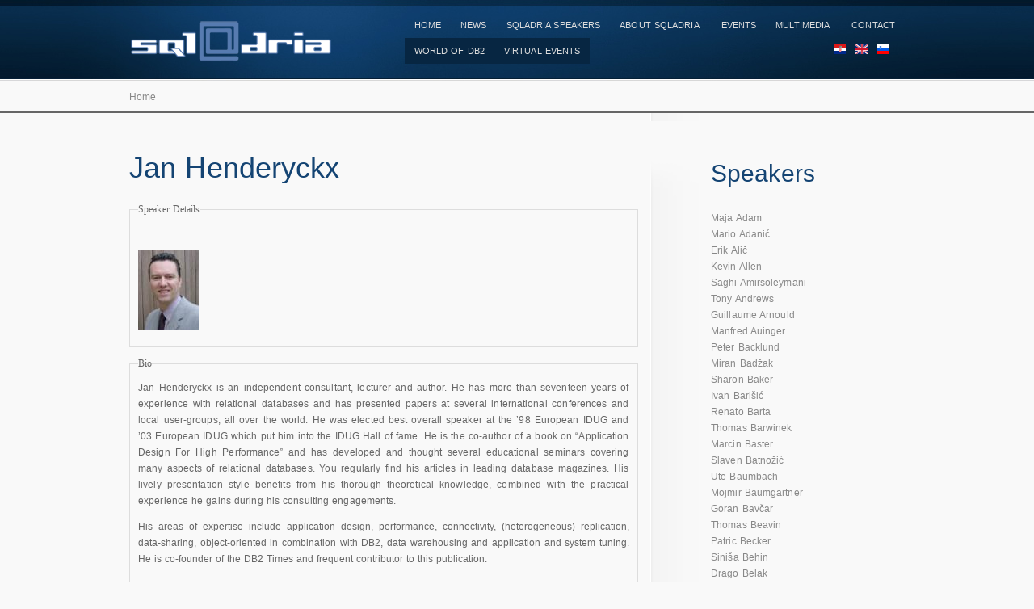

--- FILE ---
content_type: text/html; charset=utf-8
request_url: https://www.sqladria.net/en/speaker/jan-henderyckx
body_size: 13401
content:
<!DOCTYPE html PUBLIC "-//W3C//DTD XHTML 1.0 Strict//EN"
  "http://www.w3.org/TR/xhtml1/DTD/xhtml1-strict.dtd">
<html xmlns="http://www.w3.org/1999/xhtml" xml:lang="en" lang="en" dir="ltr">
  <head>
<meta http-equiv="Content-Type" content="text/html; charset=utf-8" />
    
    <title>Jan Henderyckx | Sqladria</title>
    <meta http-equiv="Content-Type" content="text/html; charset=utf-8" />
<link rel="shortcut icon" href="/sites/default/files/basic_favicon.png" type="image/x-icon" />
<link rel="canonical" href="https://www.sqladria.net/en/speaker/jan-henderyckx" />
<meta name="revisit-after" content="1 day" />
    <link type="text/css" rel="stylesheet" media="all" href="/sites/default/files/css/css_1b9934bae61839091e5cdee95f282ce5.css" />
<link type="text/css" rel="stylesheet" media="print" href="/sites/default/files/css/css_4c9c1fbf9724765e272b70ce5c104b32.css" />
<link type="text/css" rel="stylesheet" media="screen" href="/sites/default/files/css/css_33b4ee8f4fd97dca6f4d24aaf6991a86.css" />


    <!--[if lte IE 6]>
<link rel="stylesheet" type="text/css" href="/sites/all/themes/basic/css/ie6.css"/>
<![endif]-->
    <!--[if IE 7]><link rel="stylesheet" type="text/css" href="/sites/all/themes/basic/css/ie7.css"/><![endif]-->
    <!--[if IE 8]>
  <link rel="stylesheet" type="text/css" href="/sites/all/themes/basic/css/ie8.css"/>
<![endif]-->

    <script type="text/javascript" src="/sites/default/files/js/js_4c6e04247441d000ac43707c0efdf35c.jsmin.js"></script>
<script type="text/javascript">
<!--//--><![CDATA[//><!--
jQuery.extend(Drupal.settings, { "basePath": "/", "googleanalytics": { "trackOutgoing": 1, "trackMailto": 1, "trackDownload": 1, "trackDownloadExtensions": "7z|aac|arc|arj|asf|asx|avi|bin|csv|doc|exe|flv|gif|gz|gzip|hqx|jar|jpe?g|js|mp(2|3|4|e?g)|mov(ie)?|msi|msp|pdf|phps|png|ppt|qtm?|ra(m|r)?|sea|sit|tar|tgz|torrent|txt|wav|wma|wmv|wpd|xls|xml|z|zip" }, "lightbox2": { "rtl": "0", "file_path": "/(\\w\\w/)sites/default/files", "default_image": "/sites/all/modules/lightbox2/images/brokenimage.jpg", "border_size": 10, "font_color": "000", "box_color": "fff", "top_position": "", "overlay_opacity": "0.8", "overlay_color": "000", "disable_close_click": true, "resize_sequence": 0, "resize_speed": 400, "fade_in_speed": 400, "slide_down_speed": 600, "use_alt_layout": false, "disable_resize": false, "disable_zoom": false, "force_show_nav": false, "show_caption": true, "loop_items": false, "node_link_text": "View Image Details", "node_link_target": false, "image_count": "Image !current of !total", "video_count": "Video !current of !total", "page_count": "Page !current of !total", "lite_press_x_close": "press \x3ca href=\"#\" onclick=\"hideLightbox(); return FALSE;\"\x3e\x3ckbd\x3ex\x3c/kbd\x3e\x3c/a\x3e to close", "download_link_text": "", "enable_login": false, "enable_contact": false, "keys_close": "c x 27", "keys_previous": "p 37", "keys_next": "n 39", "keys_zoom": "z", "keys_play_pause": "32", "display_image_size": "original", "image_node_sizes": "()", "trigger_lightbox_classes": "", "trigger_lightbox_group_classes": "", "trigger_slideshow_classes": "", "trigger_lightframe_classes": "", "trigger_lightframe_group_classes": "", "custom_class_handler": 0, "custom_trigger_classes": "", "disable_for_gallery_lists": true, "disable_for_acidfree_gallery_lists": true, "enable_acidfree_videos": true, "slideshow_interval": 5000, "slideshow_automatic_start": true, "slideshow_automatic_exit": true, "show_play_pause": true, "pause_on_next_click": false, "pause_on_previous_click": true, "loop_slides": false, "iframe_width": 600, "iframe_height": 400, "iframe_border": 1, "enable_video": false }, "nice_menus_options": { "delay": 800, "speed": 1 }, "views_accordion": { "views-accordion-speaker_topic-page_2": { "keeponeopen": 0, "startopen": 0, "rowstartopen": "0", "speed": 500, "disablecloseothers": 0, "grouping": 0, "togglelinks": 0, "autocycle": 0, "autocyclespeed": 5000, "display": "views-accordion-speaker_topic-page_2", "usegroupheader": 0, "enableheaderlinks": 0, "header": "views-field-nothing-1" } }, "views": { "ajax_path": [ "/en/views/ajax", "/en/views/ajax" ], "ajaxViews": [ { "view_name": "speaker_topic", "view_display_id": "page_2", "view_args": "422", "view_path": "node/422", "view_base_path": "topic_speaker", "view_dom_id": 1, "pager_element": 0 }, { "view_name": "speaker_list", "view_display_id": "block_1", "view_args": "", "view_path": "node/422", "view_base_path": null, "view_dom_id": 4, "pager_element": 0 } ] } });
//--><!]]>
</script>
  </head>

  <body class="not-front not-logged-in page-node node-type-speaker one-sidebar sidebar-right i18n-en with-navigation with-secondary page-speaker-jan-henderyckx section-speaker">
    <div id="skip"><a href="#content">Skip to Content</a> <a href="#navigation">Skip to Navigation</a></div>  
 
    <div id="header">
     <div class="inners">
	<div id="logos">
	
           <a href="/en" title="Home" rel="home" id="logo">
            <img src="/sites/default/files/basic_logo.png" alt="Home"/>
          </a>
        		</div>


<div class="jqueryslidemenu" id="main_navigation">
	            <div id="block-nice_menus-1" class="block block-nice_menus block-header block-id-23 clearfix odd">
  <div class="block-inner">

    
    <div class="content">
      <ul class="nice-menu nice-menu-down" id="nice-menu-1"><li class="menu-307 menu-path-front first  odd "><a href="/en" title="Home">Home</a></li>
<li class="menu-4907 menu-path-news even "><a href="/en/news" title="">News</a></li>
<li class="menu-2909 menu-path-node-1061 odd "><a href="/en/sqladria-speakers-0" title="">SQLAdria Speakers</a></li>
<li class="menu-403 menuparent menu-path-node-4 even "><a href="/en/about-sqladria">About SQLAdria</a><ul><li class="menu-4825 menu-path-node-5110 first  odd "><a href="/en/become-member">Become a member</a></li>
<li class="menu-4810 menu-path-node-4905 even "><a href="/en/steering-committee">Steering committee</a></li>
<li class="menu-764 menu-path-node-60 odd "><a href="/en/8-reasons-come">8 Reasons to Come</a></li>
<li class="menu-762 menu-path-node-56 even "><a href="/en/educational" title="">Educational</a></li>
<li class="menu-759 menu-path-node-51 odd "><a href="/en/about-sqladria/independent" title="">Independent</a></li>
<li class="menu-761 menu-path-node-54 even "><a href="/en/improvement" title="">Improvement</a></li>
<li class="menu-763 menu-path-node-58 odd  last "><a href="/en/opportunity" title="">Opportunity</a></li>
</ul>
</li>
<li class="menu-2943 menu-path-node-1064 odd "><a href="/en/events" title="">Events</a></li>
<li class="menu-405 menuparent menu-path-front even "><a href="/en" title="">Multimedia</a><ul><li class="menu-618 menu-path-photos first  odd "><a href="/en/photos">Photos</a></li>
<li class="menu-2780 menu-path-node-1050 even  last "><a href="/en/presentations">Presentations</a></li>
</ul>
</li>
<li class="menu-4226 menu-path-node-345 odd  last "><a href="/en/contact-form" title="">Contact</a></li>
</ul>
    </div>

    
  </div> <!-- /block-inner -->
</div> <!-- /block --><div id="block-nice_menus-2" class="block block-nice_menus block-header block-id-24 clearfix even">
  <div class="block-inner">

    
    <div class="content">
      <ul class="nice-menu nice-menu-down" id="nice-menu-2"><li class="menu-5529 menu-path-ibmbiz-SQLDB2World first  odd "><a href="http://ibm.biz/SQLDB2World" target="_blank" title="">World of DB2</a></li>
<li class="menu-5530 menu-path-ibmbiz-WebcastsSQLAdria even  last "><a href="http://ibm.biz/WebcastsSQLAdria" target="_blank" title="">Virtual Events</a></li>
</ul>
    </div>

    
  </div> <!-- /block-inner -->
</div> <!-- /block --><div id="block-locale-0" class="block block-locale block-header block-id-31 clearfix odd">
  <div class="block-inner">

    
    <div class="content">
      <ul><li class="hr first"><a href="/hr/predavac/jan-henderyckx" class="language-link"><img src="/sites/all/modules/languageicons/flags/hr.png" alt="HR" title="HR"  class="language-icon" width="16" height="12" /> HR</a></li>
<li class="en active"><a href="/en/speaker/jan-henderyckx" class="language-link active"><img src="/sites/all/modules/languageicons/flags/en.png" alt="EN" title="EN"  class="language-icon" width="16" height="12" /> EN</a></li>
<li class="sl last"><a href="/sl/predavatelj/jan-henderyckx" class="language-link"><img src="/sites/all/modules/languageicons/flags/sl.png" alt="SL" title="SL"  class="language-icon" width="16" height="12" /> SL</a></li>
</ul>    </div>

    
  </div> <!-- /block-inner -->
</div> <!-- /block -->    
      			
		</div><!-- main_navigation -->				
	</div> 
     
       <div id="breadcrumb">
         <div class="breadcrumb"><a href="/en">Home</a></div></div>
                
    </div> <!-- /header -->
 <div class="clearboth"></div>
    <!-- ______________________ MAIN _______________________ -->

    <div id="page">
    <div id="main" class="clearfix">
    
      <div id="content">
        <div id="content-inner" class="inner column center">

          
                      <div id="content-header">

                              <h1 class="title">Jan Henderyckx</h1>
              
              
              
               

              
            </div> <!-- /#content-header -->
          
          <div id="content-area">
            <div class="node node clearfix node-type-speaker" id="node-422">
  <div class="node-inner">

    
    
    
    <div class="content">
      <fieldset class="fieldgroup group-speaker-details"><legend>Speaker Details</legend><div class="description"><br />
</div><div class="field field-type-filefield field-field-speaker-image">
    <div class="field-items">
            <div class="field-item odd">
                    <img src="https://www.sqladria.net/en/sites/default/files/imagecache/Speaker/speaker_photo/JanHenderyckx.jpg" alt="" title=""  class="imagecache imagecache-Speaker imagecache-default imagecache-Speaker_default" width="75" height="100" />        </div>
        </div>
</div>
</fieldset>
<fieldset class="fieldgroup group-bio"><legend>Bio</legend><div class="field field-type-text field-field-bio">
    <div class="field-items">
            <div class="field-item odd">
                    <p class="rtejustify">
	<span style="text-align: justify;">Jan Henderyckx is an independent consultant, lecturer and author. He has more than seventeen years of experience with relational databases and has presented papers at several international conferences and local user-groups, all over the world. He was elected best overall speaker at the &rsquo;98 European IDUG and &rsquo;03 European IDUG which put him into the IDUG Hall of fame. He is the co-author of a book on &ldquo;Application Design For High Performance&rdquo; and has developed and thought several educational seminars covering many aspects of relational databases. You regularly find his articles in leading database magazines. His lively presentation style benefits from his thorough theoretical knowledge, combined with the practical experience he gains during his consulting engagements.</span></p>
<p class="rtejustify" style="letter-spacing: normal;">
	His areas of expertise include application design, performance, connectivity, (heterogeneous) replication, data-sharing, object-oriented in combination with DB2, data warehousing and application and system tuning. He is co-founder of the DB2 Times and frequent contributor to this publication.</p>
        </div>
        </div>
</div>
</fieldset>
<fieldset class="fieldgroup group-pastpresentation"><legend>Past presentation</legend><div class="field field-type-text field-field-topic-per-speaker">
    <div class="field-items">
            <div class="field-item odd">
                    <div class="view view-speaker-topic view-id-speaker_topic view-display-id-page_2 views-accordion-item view-dom-id-1">
    
  
  
      <div class="view-content">
      <div class="item-list views-accordion views-accordion-speaker_topic-page_2">
    <div id="views-accordion-speaker_topic-page_2">
          <div class="views-accordion-item accordion-item-0 accordion-item-odd accordion-item-first">  
  <div class="views-field-nothing-1">
                <span class="field-content"><table border="0">
  <tr>
         <td width="30%" align="left"><span class="date-display-single">26 June 2008 (All day)</span> <br /> <span class="date-display-single">(All day)</span></td>
        <td width="30%">SQLAdria Seminar – Dubrovnik 2008</td>
      <td width="40%"><strong><a href="/en/topic/v8-v9-design-high-performance-workshop">V8-V9 design for high performance workshop</a></strong></td>

  </tr>
</table></span>
  </div>
  
  <div class="views-field-field-topiccontent-value">
                <div class="field-content"><p class="rtejustify">
	<strong>Objectives:</strong><br />
	Understanding which DB2 features and techniques exist to get the best performance and availability out of your application and system. Know which knobs exist at the database design level to get the most of your system. Be equiped with application design patterns that can deal with the most challenging application requirements.</p>
<p>
	<strong>Outline:<br />
	DATABASE DESIGN</strong><br />
	REORDERED ROW FORMAT<br />
	New Datatypes<br />
	APPEND table attribute<br />
	NOT LOGGED TABLESPACES<br />
	IMPLICITLY HIDDEN COLUMN<br />
	INDEX ON EXPRESSION<br />
	LARGER INDEX PAGE SIZE<br />
	ASYMMETRIC INDEX PAGE SPLIT<br />
	RANDOM index keys<br />
	XML Data Type</p>
<p>
	<strong>PROGRAMMING TEMPLATES</strong><br />
	Techniques to generate numbers<br />
	Native Stored Procedures<br />
	Instead of Triggger<br />
	Multi-row<br />
	Browsing<br />
	MERGE STATEMENT<br />
	Truncate</p>
<p>
	<strong>MANAGING CONCURRENCY</strong><br />
	Overview of relevant zparms<br />
	OPTIMISTIC LOCKING SUPPORT<br />
	SKIP LOCKED DATA ON SQL statement</p>
<p>
	<strong>DESIGNING FOR 24x7</strong><br />
	Clone Tables<br />
	Beyond Clone Tables</p>
<p class="rtejustify">
	<strong>Full Abstract:</strong><br />
	During this seminar Jan will take you through the important aspects that influence your application performance and high availability. In the last two releases many new features have been added that will have an important impact on the efficiency of your applications. There is a lot of information available in books and articles but this ODS is based on real life cases, many which have been implemented by Jan in customer engagements. All of this with the fundamental principle that we don&rsquo;t tune and design for the sake of the tuning but to make sure we meet the application objectives.<br />
	&nbsp;</p></div>
  </div>
  
  <div class="views-field-nothing">
                <span class="field-content"><hr></span>
  </div>
</div>
          <div class="views-accordion-item accordion-item-1 accordion-item-even">  
  <div class="views-field-nothing-1">
                <span class="field-content"><table border="0">
  <tr>
         <td width="30%" align="left"><span class="date-display-single">25 June 2008</span> <br /> <span class="date-display-single"><span class="date-display-start">11:15</span><span class="date-display-separator"> - </span><span class="date-display-end">12:15</span></span></td>
        <td width="30%">SQLAdria Seminar – Dubrovnik 2008</td>
      <td width="40%"><strong><a href="/en/topic/bringing-your-db2-v9-and-v8">Bringing your DB2 to V9 (and V8)</a></strong></td>

  </tr>
</table></span>
  </div>
  
  <div class="views-field-field-topiccontent-value">
                <div class="field-content"><p>
	<strong>Objectives:</strong></p>
<p>
	<strong>Outline:</strong></p>
<p class="rtejustify">
	<strong>Full Abstract:</strong><br />
	Many DB2 systems are still running as if it where the 90&#39;s. There are many reasons for this lack of adaptation but one of the most important ones is lack of time. This means in many cases not lack of time but simply lack of priority. This presentation helps you to look at problem and to build a business case around it. How much will you gain if you make this change. Putting the numbers behind the change will greatly help you with the sell.</p></div>
  </div>
  
  <div class="views-field-nothing">
                <span class="field-content"><hr></span>
  </div>
</div>
          <div class="views-accordion-item accordion-item-2 accordion-item-odd">  
  <div class="views-field-nothing-1">
                <span class="field-content"><table border="0">
  <tr>
         <td width="30%" align="left"><span class="date-display-single">25 June 2008</span> <br /> <span class="date-display-single"><span class="date-display-start">10:00</span><span class="date-display-separator"> - </span><span class="date-display-end">11:00</span></span></td>
        <td width="30%">SQLAdria Seminar – Dubrovnik 2008</td>
      <td width="40%"><strong><a href="/en/topic/making-database-group-survive-itil-service-management-etc">Making the database group survive ITIL, Service management, etc</a></strong></td>

  </tr>
</table></span>
  </div>
  
  <div class="views-field-field-topiccontent-value">
                <div class="field-content"><p>
	<strong>Objectives:</strong></p>
<p>
	<strong>Outline:</strong></p>
<p class="rtejustify">
	<strong>Full Abstract:</strong><br />
	Do you also find yourself being defined in terms of services? How can you best deal with that and structure your work to fit in such an organisation. Jan will give practical examples how you can define services for your DBA team and how you can more effectively manage your DB2 objects by defining proper responsibilities. The presentation includes a sample service registry for a DBA team and an example risk and gap analysis.</p></div>
  </div>
  
  <div class="views-field-nothing">
                <span class="field-content"><hr></span>
  </div>
</div>
          <div class="views-accordion-item accordion-item-3 accordion-item-even">  
  <div class="views-field-nothing-1">
                <span class="field-content"><table border="0">
  <tr>
         <td width="30%" align="left"><span class="date-display-single">21 June 2007</span> <br /> <span class="date-display-single"><span class="date-display-start">09:00</span><span class="date-display-separator"> - </span><span class="date-display-end">15:00</span></span></td>
        <td width="30%">SQLAdria Seminar – Dubrovnik 2007</td>
      <td width="40%"><strong><a href="/en/topic/designing-and-building-modern-information-architecture-db2">Designing and building a modern information architecture with DB2</a></strong></td>

  </tr>
</table></span>
  </div>
  
  <div class="views-field-field-topiccontent-value">
                <div class="field-content"><p>
	Architecture trends<br />
	SOA<br />
	WebServices<br />
	Master Data Management<br />
	Information as a Service</p>
<p>
	Information- and process-integration models<br />
	Message call to other business domain<br />
	Procedure call to other business domain<br />
	Direct access to data in another business domain<br />
	Replication of data to other business domain<br />
	Creation of &lsquo;information broker-layer<br />
	Master Data Management</p>
<p>
	System z Data Serving Roadmap<br />
	Speciality engines</p>
<p>
	Database application interfaces<br />
	Stored Procedures, Triggers and UDF<br />
	XML integration<br />
	DB2 and SOAP<br />
	Federated databases</p>
<p>
	Information placement templates<br />
	Multi-platform- and network- impact on process and data placement<br />
	Data federation &ndash; solutions<br />
	Data replication - solutions</p>
<p>
	Summary</p></div>
  </div>
  
  <div class="views-field-nothing">
                <span class="field-content"><hr></span>
  </div>
</div>
          <div class="views-accordion-item accordion-item-4 accordion-item-odd">  
  <div class="views-field-nothing-1">
                <span class="field-content"><table border="0">
  <tr>
         <td width="30%" align="left"><span class="date-display-single">20 June 2007</span> <br /> <span class="date-display-single"><span class="date-display-start">11:15</span><span class="date-display-separator"> - </span><span class="date-display-end">12:15</span></span></td>
        <td width="30%">SQLAdria Seminar – Dubrovnik 2007</td>
      <td width="40%"><strong><a href="/en/topic/getting-high-availability-and-performance-v9-update">Getting high availability and performance, the V9 update</a></strong></td>

  </tr>
</table></span>
  </div>
  
  <div class="views-field-field-topiccontent-value">
                <div class="field-content"><p class="rtejustify">
	As with every version of DB2 new features are introduced that introduce better and faster ways to get things done.<br />
	In the area of high availability and performance DB2 9 introduces a whole set of options that make life easier and faster.<br />
	But as usual not all problems are gone, what else would we get in version next.<br />
	This presentation goes into the V9 new functions and covers how this can help you and where you still need to pay attention.<br />
	&nbsp;</p></div>
  </div>
  
  <div class="views-field-nothing">
                <span class="field-content"><hr></span>
  </div>
</div>
          <div class="views-accordion-item accordion-item-5 accordion-item-even">  
  <div class="views-field-nothing-1">
                <span class="field-content"><table border="0">
  <tr>
         <td width="30%" align="left"><span class="date-display-single">20 June 2007</span> <br /> <span class="date-display-single"><span class="date-display-start">10:00</span><span class="date-display-separator"> - </span><span class="date-display-end">11:00</span></span></td>
        <td width="30%">SQLAdria Seminar – Dubrovnik 2007</td>
      <td width="40%"><strong><a href="/en/topic/alphabet-soup-data-integration-technologies-and-overview-data-access-solutions">The alphabet soup of data integration technologies and overview of data access solutions</a></strong></td>

  </tr>
</table></span>
  </div>
  
  <div class="views-field-field-topiccontent-value">
                <div class="field-content"><p class="rtejustify">
	As a DBA you are faced with a lot of new terms such as SOA, EII, EIA and many others. This presentation takes you through these new buzzwords and tries to put them in perspective of the DBA.</p>
<p class="rtejustify">
	<strong>Bullet Points:</strong><br />
	Introduction<br />
	What is SOA<br />
	The data quality issue<br />
	Integration solutions EII, EAI<br />
	Information as a Service</p></div>
  </div>
  
  <div class="views-field-nothing">
                <span class="field-content"><hr></span>
  </div>
</div>
          <div class="views-accordion-item accordion-item-6 accordion-item-odd">  
  <div class="views-field-nothing-1">
                <span class="field-content"><table border="0">
  <tr>
         <td width="30%" align="left"><span class="date-display-single">12 June 2006</span> <br /> <span class="date-display-single"><span class="date-display-start">10:30</span><span class="date-display-separator"> - </span><span class="date-display-end">13:15</span></span></td>
        <td width="30%">SQLAdria Seminar – Dubrovnik 2006</td>
      <td width="40%"><strong><a href="/en/topic/best-new-redbook-application-design-high-performance-and-availability">The best of the new redbook application design for high performance and availability</a></strong></td>

  </tr>
</table></span>
  </div>
  
  <div class="views-field-field-topiccontent-value">
                <div class="field-content"></div>
  </div>
  
  <div class="views-field-nothing">
                <span class="field-content"><hr></span>
  </div>
</div>
          <div class="views-accordion-item accordion-item-7 accordion-item-even">  
  <div class="views-field-nothing-1">
                <span class="field-content"><table border="0">
  <tr>
         <td width="30%" align="left"><span class="date-display-single">08 June 2004</span> <br /> <span class="date-display-single"><span class="date-display-start">16:00</span><span class="date-display-separator"> - </span><span class="date-display-end">17:00</span></span></td>
        <td width="30%">SQLAdria Seminar – Dubrovnik 2004</td>
      <td width="40%"><strong><a href="/en/topic/high-availability-things-you-cant-ignore">High Availability - The things you can&#039;t ignore</a></strong></td>

  </tr>
</table></span>
  </div>
  
  <div class="views-field-field-topiccontent-value">
                <div class="field-content"><p class="rtejustify">
	During 2003 the world was shocked by the story of the longest outage in the history of DB2. How long can you afford to be down? Do you have the idea that your DB2 system is safe? During this day Jan will cover all angles of this multi-discipline problem. Since it requires a thorough planning and significant investment, technical people and managers should tackle it both. Make sure you don&#39;t get in the news and learn the latest about High Availability.</p>
<p class="rtejustify">
	Topics:<br />
	The different dimensions of the problem:<br />
	Hardware solutions: PPRC (XD), XRC, SRDF, Sysplex<br />
	Software solutions: Data Sharing, Online utilities, (V8) schema evolution<br />
	Version management, Suspend/Resume, Backup/Restore system<br />
	Reducing Restart times, Storage Management, Application Design</p></div>
  </div>
  
  <div class="views-field-nothing">
                <span class="field-content"><hr></span>
  </div>
</div>
          <div class="views-accordion-item accordion-item-8 accordion-item-odd">  
  <div class="views-field-nothing-1">
                <span class="field-content"><table border="0">
  <tr>
         <td width="30%" align="left"><span class="date-display-single">08 June 2004</span> <br /> <span class="date-display-single"><span class="date-display-start">12:15</span><span class="date-display-separator"> - </span><span class="date-display-end">13:15</span></span></td>
        <td width="30%">SQLAdria Seminar – Dubrovnik 2004</td>
      <td width="40%"><strong><a href="/en/topic/recommendations-db2-can-get-you-trouble">Recommendations for DB2 that can get you into trouble</a></strong></td>

  </tr>
</table></span>
  </div>
  
  <div class="views-field-field-topiccontent-value">
                <div class="field-content"><p class="rtejustify">
	You may still have those DB2 guidelines that where written ages ago. Do you really think they make sense in today&#39;s world with the latest version of DB2 installed? This session will take a look at some of the guidelines that people use but that are not longer applicable. Jan will cover application-related questions such as the effect of isolation levels on the result of the SQL, the use of parallelism, SQL coding hints. He will also cover system tuning and configuration questions regarding the IRLM, bufferpool settings and some of the misunderstood ZPARMS.</p></div>
  </div>
  
  <div class="views-field-nothing">
                <span class="field-content"><hr></span>
  </div>
</div>
          <div class="views-accordion-item accordion-item-9 accordion-item-even">  
  <div class="views-field-nothing-1">
                <span class="field-content"><table border="0">
  <tr>
         <td width="30%" align="left"><span class="date-display-single">10 June 2003</span> <br /> <span class="date-display-single"><span class="date-display-start">15:45</span><span class="date-display-separator"> - </span><span class="date-display-end">16:30</span></span></td>
        <td width="30%">SQLAdria Seminar – Dubrovnik 2003</td>
      <td width="40%"><strong><a href="/en/topic/platform-synergy-luw-and-zos-more-sum-both">Platform synergy: LUW and z/OS more than the sum of both</a></strong></td>

  </tr>
</table></span>
  </div>
  
  <div class="views-field-field-topiccontent-value">
                <div class="field-content"></div>
  </div>
  
  <div class="views-field-nothing">
                <span class="field-content"><hr></span>
  </div>
</div>
          <div class="views-accordion-item accordion-item-10 accordion-item-odd">  
  <div class="views-field-nothing-1">
                <span class="field-content"><table border="0">
  <tr>
         <td width="30%" align="left"><span class="date-display-single">10 June 2003</span> <br /> <span class="date-display-single"><span class="date-display-start">13:30</span><span class="date-display-separator"> - </span><span class="date-display-end">14:30</span></span></td>
        <td width="30%">SQLAdria Seminar – Dubrovnik 2003</td>
      <td width="40%"><strong><a href="/en/topic/sql-management-techniques-influence-optimizer">SQL Management Techniques to influence the optimizer</a></strong></td>

  </tr>
</table></span>
  </div>
  
  <div class="views-field-field-topiccontent-value">
                <div class="field-content"></div>
  </div>
  
  <div class="views-field-nothing">
                <span class="field-content"><hr></span>
  </div>
</div>
          <div class="views-accordion-item accordion-item-11 accordion-item-even">  
  <div class="views-field-nothing-1">
                <span class="field-content"><table border="0">
  <tr>
         <td width="30%" align="left"><span class="date-display-single">11 June 2002</span> <br /> <span class="date-display-single"><span class="date-display-start">14:30</span><span class="date-display-separator"> - </span><span class="date-display-end">15:30</span></span></td>
        <td width="30%">SQLAdria Seminar – Dubrovnik 2002</td>
      <td width="40%"><strong><a href="/en/topic/speeding-your-sql">Speeding up your SQL</a></strong></td>

  </tr>
</table></span>
  </div>
  
  <div class="views-field-field-topiccontent-value">
                <div class="field-content"></div>
  </div>
  
  <div class="views-field-nothing">
                <span class="field-content"><hr></span>
  </div>
</div>
          <div class="views-accordion-item accordion-item-12 accordion-item-odd">  
  <div class="views-field-nothing-1">
                <span class="field-content"><table border="0">
  <tr>
         <td width="30%" align="left"><span class="date-display-single">11 June 2002</span> <br /> <span class="date-display-single"><span class="date-display-start">11:00</span><span class="date-display-separator"> - </span><span class="date-display-end">12:00</span></span></td>
        <td width="30%">SQLAdria Seminar – Dubrovnik 2002</td>
      <td width="40%"><strong><a href="/en/topic/making-most-out-your-memory-bufferpool-tuning">Making the most out of your memory: Bufferpool Tuning</a></strong></td>

  </tr>
</table></span>
  </div>
  
  <div class="views-field-field-topiccontent-value">
                <div class="field-content"></div>
  </div>
  
  <div class="views-field-nothing">
                <span class="field-content"><hr></span>
  </div>
</div>
          <div class="views-accordion-item accordion-item-13 accordion-item-even">  
  <div class="views-field-nothing-1">
                <span class="field-content"><table border="0">
  <tr>
         <td width="30%" align="left"><span class="date-display-single">12 June 2001</span> <br /> <span class="date-display-single"><span class="date-display-start">14:30</span><span class="date-display-separator"> - </span><span class="date-display-end">15:30</span></span></td>
        <td width="30%">SQLAdria Seminar – Dubrovnik 2001</td>
      <td width="40%"><strong><a href="/en/topic/data-sharing-performancedesign-point-view">Data sharing from a performance/design point of view</a></strong></td>

  </tr>
</table></span>
  </div>
  
  <div class="views-field-field-topiccontent-value">
                <div class="field-content"></div>
  </div>
  
  <div class="views-field-nothing">
                <span class="field-content"><hr></span>
  </div>
</div>
          <div class="views-accordion-item accordion-item-14 accordion-item-odd accordion-item-last">  
  <div class="views-field-nothing-1">
                <span class="field-content"><table border="0">
  <tr>
         <td width="30%" align="left"><span class="date-display-single">12 June 2001</span> <br /> <span class="date-display-single"><span class="date-display-start">11:00</span><span class="date-display-separator"> - </span><span class="date-display-end">12:00</span></span></td>
        <td width="30%">SQLAdria Seminar – Dubrovnik 2001</td>
      <td width="40%"><strong><a href="/en/topic/bufferpool-tuning-and-impact-v6-and-zos">Bufferpool tuning and the impact of V6 and Z/OS</a></strong></td>

  </tr>
</table></span>
  </div>
  
  <div class="views-field-field-topiccontent-value">
                <div class="field-content"></div>
  </div>
  
  <div class="views-field-nothing">
                <span class="field-content"><hr></span>
  </div>
</div>
      </div>
</div>
    </div>
  
  
  
  
  
  
</div>         </div>
        </div>
</div>
</fieldset>
    </div>

    
    
  </div> <!-- /node-inner -->
</div> <!-- /node-->          </div> <!-- /#content-area -->

	<div id="ftop">
                        	</div>


          
          &nbsp;<!--dodan &nbsp radi rada gumba-->
           
          </div>
        </div> <!-- /content-inner /content -->

        <!-- /sidebar-left -->

                  <div id="sidebar-second" class="column sidebar second">
            <div id="sidebar-second-inner" class="inner">
              <div id="block-views-speaker_list-block_1" class="block block-views block-right block-id-205 clearfix odd">
  <div class="block-inner">

          <h3 class="title block-title">Speakers</h3>
    
    <div class="content">
      <div class="view view-speaker-list view-id-speaker_list view-display-id-block_1 view-dom-id-4">
    
  
  
      <div class="view-content">
        <div class="views-row views-row-1 views-row-odd views-row-first">
      
  <div class="views-field-title">
                <span class="field-content"><a href="/en/speaker/maja-adam">Maja Adam</a></span>
  </div>
  
  <div class="views-field-field-speakerlist-nid">
                <span class="field-content"></span>
  </div>
  </div>
  <div class="views-row views-row-2 views-row-even">
      
  <div class="views-field-title">
                <span class="field-content"><a href="/en/speaker/mario-adani%C4%87">Mario Adanić</a></span>
  </div>
  
  <div class="views-field-field-speakerlist-nid">
                <span class="field-content"></span>
  </div>
  </div>
  <div class="views-row views-row-3 views-row-odd">
      
  <div class="views-field-title">
                <span class="field-content"><a href="/en/speaker/erik-ali%C4%8D">Erik Alič</a></span>
  </div>
  
  <div class="views-field-field-speakerlist-nid">
                <span class="field-content"></span>
  </div>
  </div>
  <div class="views-row views-row-4 views-row-even">
      
  <div class="views-field-title">
                <span class="field-content"><a href="/en/speaker/kevin-allen">Kevin Allen</a></span>
  </div>
  
  <div class="views-field-field-speakerlist-nid">
                <span class="field-content"></span>
  </div>
  </div>
  <div class="views-row views-row-5 views-row-odd">
      
  <div class="views-field-title">
                <span class="field-content"><a href="/en/speaker/saghi-amirsoleymani">Saghi Amirsoleymani</a></span>
  </div>
  
  <div class="views-field-field-speakerlist-nid">
                <span class="field-content"></span>
  </div>
  </div>
  <div class="views-row views-row-6 views-row-even">
      
  <div class="views-field-title">
                <span class="field-content"><a href="/en/speaker/tony-andrews">Tony Andrews</a></span>
  </div>
  
  <div class="views-field-field-speakerlist-nid">
                <span class="field-content"></span>
  </div>
  </div>
  <div class="views-row views-row-7 views-row-odd">
      
  <div class="views-field-title">
                <span class="field-content"><a href="/en/speaker/guillaume-arnould">Guillaume Arnould</a></span>
  </div>
  
  <div class="views-field-field-speakerlist-nid">
                <span class="field-content"></span>
  </div>
  </div>
  <div class="views-row views-row-8 views-row-even">
      
  <div class="views-field-title">
                <span class="field-content"><a href="/en/speaker/manfred-auinger">Manfred Auinger</a></span>
  </div>
  
  <div class="views-field-field-speakerlist-nid">
                <span class="field-content"></span>
  </div>
  </div>
  <div class="views-row views-row-9 views-row-odd">
      
  <div class="views-field-title">
                <span class="field-content"><a href="/en/speaker/peter-backlund">Peter Backlund</a></span>
  </div>
  
  <div class="views-field-field-speakerlist-nid">
                <span class="field-content"></span>
  </div>
  </div>
  <div class="views-row views-row-10 views-row-even">
      
  <div class="views-field-title">
                <span class="field-content"><a href="/en/speaker/miran-bad%C5%BEak">Miran Badžak</a></span>
  </div>
  
  <div class="views-field-field-speakerlist-nid">
                <span class="field-content"></span>
  </div>
  </div>
  <div class="views-row views-row-11 views-row-odd">
      
  <div class="views-field-title">
                <span class="field-content"><a href="/en/speaker/sharon-baker">Sharon Baker</a></span>
  </div>
  
  <div class="views-field-field-speakerlist-nid">
                <span class="field-content"></span>
  </div>
  </div>
  <div class="views-row views-row-12 views-row-even">
      
  <div class="views-field-title">
                <span class="field-content"><a href="/en/speaker/ivan-bari%C5%A1i%C4%87">Ivan Barišić</a></span>
  </div>
  
  <div class="views-field-field-speakerlist-nid">
                <span class="field-content"></span>
  </div>
  </div>
  <div class="views-row views-row-13 views-row-odd">
      
  <div class="views-field-title">
                <span class="field-content"><a href="/en/speaker/renato-barta">Renato Barta</a></span>
  </div>
  
  <div class="views-field-field-speakerlist-nid">
                <span class="field-content"></span>
  </div>
  </div>
  <div class="views-row views-row-14 views-row-even">
      
  <div class="views-field-title">
                <span class="field-content"><a href="/en/speaker/thomas-barwinek">Thomas Barwinek</a></span>
  </div>
  
  <div class="views-field-field-speakerlist-nid">
                <span class="field-content"></span>
  </div>
  </div>
  <div class="views-row views-row-15 views-row-odd">
      
  <div class="views-field-title">
                <span class="field-content"><a href="/en/speaker/marcin-baster">Marcin Baster</a></span>
  </div>
  
  <div class="views-field-field-speakerlist-nid">
                <span class="field-content"></span>
  </div>
  </div>
  <div class="views-row views-row-16 views-row-even">
      
  <div class="views-field-title">
                <span class="field-content"><a href="/en/speaker/slaven-batno%C5%BEi%C4%87">Slaven Batnožić</a></span>
  </div>
  
  <div class="views-field-field-speakerlist-nid">
                <span class="field-content"></span>
  </div>
  </div>
  <div class="views-row views-row-17 views-row-odd">
      
  <div class="views-field-title">
                <span class="field-content"><a href="/en/speaker/ute-baumbach">Ute Baumbach</a></span>
  </div>
  
  <div class="views-field-field-speakerlist-nid">
                <span class="field-content"></span>
  </div>
  </div>
  <div class="views-row views-row-18 views-row-even">
      
  <div class="views-field-title">
                <span class="field-content"><a href="/en/speaker/mojmir-baumgartner">Mojmir Baumgartner</a></span>
  </div>
  
  <div class="views-field-field-speakerlist-nid">
                <span class="field-content"></span>
  </div>
  </div>
  <div class="views-row views-row-19 views-row-odd">
      
  <div class="views-field-title">
                <span class="field-content"><a href="/en/speaker/goran-bav%C4%8Dar">Goran Bavčar</a></span>
  </div>
  
  <div class="views-field-field-speakerlist-nid">
                <span class="field-content"></span>
  </div>
  </div>
  <div class="views-row views-row-20 views-row-even">
      
  <div class="views-field-title">
                <span class="field-content"><a href="/en/speaker/thomas-beavin">Thomas Beavin</a></span>
  </div>
  
  <div class="views-field-field-speakerlist-nid">
                <span class="field-content"></span>
  </div>
  </div>
  <div class="views-row views-row-21 views-row-odd">
      
  <div class="views-field-title">
                <span class="field-content"><a href="/en/speaker/patric-becker">Patric Becker</a></span>
  </div>
  
  <div class="views-field-field-speakerlist-nid">
                <span class="field-content"></span>
  </div>
  </div>
  <div class="views-row views-row-22 views-row-even">
      
  <div class="views-field-title">
                <span class="field-content"><a href="/en/speaker/sini%C5%A1-behin">Siniša Behin</a></span>
  </div>
  
  <div class="views-field-field-speakerlist-nid">
                <span class="field-content"></span>
  </div>
  </div>
  <div class="views-row views-row-23 views-row-odd">
      
  <div class="views-field-title">
                <span class="field-content"><a href="/en/speaker/drago-belak">Drago Belak</a></span>
  </div>
  
  <div class="views-field-field-speakerlist-nid">
                <span class="field-content"></span>
  </div>
  </div>
  <div class="views-row views-row-24 views-row-even">
      
  <div class="views-field-title">
                <span class="field-content"><a href="/en/speaker/raymond-bell">Raymond Bell</a></span>
  </div>
  
  <div class="views-field-field-speakerlist-nid">
                <span class="field-content"></span>
  </div>
  </div>
  <div class="views-row views-row-25 views-row-odd">
      
  <div class="views-field-title">
                <span class="field-content"><a href="/en/speaker/john-bell">John Bell</a></span>
  </div>
  
  <div class="views-field-field-speakerlist-nid">
                <span class="field-content"></span>
  </div>
  </div>
  <div class="views-row views-row-26 views-row-even">
      
  <div class="views-field-title">
                <span class="field-content"><a href="/en/speaker/darko-ben%C5%A1i%C4%87">Darko Benšić</a></span>
  </div>
  
  <div class="views-field-field-speakerlist-nid">
                <span class="field-content"></span>
  </div>
  </div>
  <div class="views-row views-row-27 views-row-odd">
      
  <div class="views-field-title">
                <span class="field-content"><a href="/en/speaker/michal-bialecki">Michal Bialecki</a></span>
  </div>
  
  <div class="views-field-field-speakerlist-nid">
                <span class="field-content"></span>
  </div>
  </div>
  <div class="views-row views-row-28 views-row-even">
      
  <div class="views-field-title">
                <span class="field-content"><a href="/en/speaker/patrick-bossman">Patrick Bossman</a></span>
  </div>
  
  <div class="views-field-field-speakerlist-nid">
                <span class="field-content"></span>
  </div>
  </div>
  <div class="views-row views-row-29 views-row-odd">
      
  <div class="views-field-title">
                <span class="field-content"><a href="/en/speaker/mike-bracey">Mike Bracey</a></span>
  </div>
  
  <div class="views-field-field-speakerlist-nid">
                <span class="field-content"></span>
  </div>
  </div>
  <div class="views-row views-row-30 views-row-even">
      
  <div class="views-field-title">
                <span class="field-content"><a href="/en/speaker/marijan-bra%C4%8Di%C4%87">Marijan Bračić</a></span>
  </div>
  
  <div class="views-field-field-speakerlist-nid">
                <span class="field-content"></span>
  </div>
  </div>
  <div class="views-row views-row-31 views-row-odd">
      
  <div class="views-field-title">
                <span class="field-content"><a href="/en/speaker/klaas-brant">Klaas Brant</a></span>
  </div>
  
  <div class="views-field-field-speakerlist-nid">
                <span class="field-content"></span>
  </div>
  </div>
  <div class="views-row views-row-32 views-row-even">
      
  <div class="views-field-title">
                <span class="field-content"><a href="/en/speaker/horst-bratfisch">Horst Bratfisch</a></span>
  </div>
  
  <div class="views-field-field-speakerlist-nid">
                <span class="field-content"></span>
  </div>
  </div>
  <div class="views-row views-row-33 views-row-odd">
      
  <div class="views-field-title">
                <span class="field-content"><a href="/en/speaker/tomislav-brklja%C4%8Di%C4%87">Tomislav Brkljačić</a></span>
  </div>
  
  <div class="views-field-field-speakerlist-nid">
                <span class="field-content"></span>
  </div>
  </div>
  <div class="views-row views-row-34 views-row-even">
      
  <div class="views-field-title">
                <span class="field-content"><a href="/en/speaker/brane-bruvo">Brane Bruvo</a></span>
  </div>
  
  <div class="views-field-field-speakerlist-nid">
                <span class="field-content"></span>
  </div>
  </div>
  <div class="views-row views-row-35 views-row-odd">
      
  <div class="views-field-title">
                <span class="field-content"><a href="/en/speaker/vjeran-bu%C5%A1eli%C4%87">Vjeran Bušelić</a></span>
  </div>
  
  <div class="views-field-field-speakerlist-nid">
                <span class="field-content"></span>
  </div>
  </div>
  <div class="views-row views-row-36 views-row-even">
      
  <div class="views-field-title">
                <span class="field-content"><a href="/en/speaker/rob-cahill">Rob Cahill</a></span>
  </div>
  
  <div class="views-field-field-speakerlist-nid">
                <span class="field-content"></span>
  </div>
  </div>
  <div class="views-row views-row-37 views-row-odd">
      
  <div class="views-field-title">
                <span class="field-content"><a href="/en/speaker/john-campbell">John Campbell</a></span>
  </div>
  
  <div class="views-field-field-speakerlist-nid">
                <span class="field-content"></span>
  </div>
  </div>
  <div class="views-row views-row-38 views-row-even">
      
  <div class="views-field-title">
                <span class="field-content"><a href="/en/speaker/diego-cardalliaguet">Diego Cardalliaguet</a></span>
  </div>
  
  <div class="views-field-field-speakerlist-nid">
                <span class="field-content"></span>
  </div>
  </div>
  <div class="views-row views-row-39 views-row-odd">
      
  <div class="views-field-title">
                <span class="field-content"><a href="/en/speaker/roy-cecil">Roy Cecil</a></span>
  </div>
  
  <div class="views-field-field-speakerlist-nid">
                <span class="field-content"></span>
  </div>
  </div>
  <div class="views-row views-row-40 views-row-even">
      
  <div class="views-field-title">
                <span class="field-content"><a href="/en/speaker/dejan-cepeti%C4%87">Dejan Cepetić</a></span>
  </div>
  
  <div class="views-field-field-speakerlist-nid">
                <span class="field-content"></span>
  </div>
  </div>
  <div class="views-row views-row-41 views-row-odd">
      
  <div class="views-field-title">
                <span class="field-content"><a href="/en/speaker/ivan-%C4%8De%C5%A1kovi%C4%87">Ivan Češković</a></span>
  </div>
  
  <div class="views-field-field-speakerlist-nid">
                <span class="field-content"></span>
  </div>
  </div>
  <div class="views-row views-row-42 views-row-even">
      
  <div class="views-field-title">
                <span class="field-content"><a href="/en/speaker/sanjay-chandru">Sanjay Chandru</a></span>
  </div>
  
  <div class="views-field-field-speakerlist-nid">
                <span class="field-content"></span>
  </div>
  </div>
  <div class="views-row views-row-43 views-row-odd">
      
  <div class="views-field-title">
                <span class="field-content"><a href="/en/speaker/aleksandr-charcikov">Aleksandr Charcikov</a></span>
  </div>
  
  <div class="views-field-field-speakerlist-nid">
                <span class="field-content"></span>
  </div>
  </div>
  <div class="views-row views-row-44 views-row-even">
      
  <div class="views-field-title">
                <span class="field-content"><a href="/en/speaker/andreas-christian">Andreas Christian</a></span>
  </div>
  
  <div class="views-field-field-speakerlist-nid">
                <span class="field-content"></span>
  </div>
  </div>
  <div class="views-row views-row-45 views-row-odd">
      
  <div class="views-field-title">
                <span class="field-content"><a href="/en/speaker/enzo-cialini">Enzo Cialini</a></span>
  </div>
  
  <div class="views-field-field-speakerlist-nid">
                <span class="field-content"></span>
  </div>
  </div>
  <div class="views-row views-row-46 views-row-even">
      
  <div class="views-field-title">
                <span class="field-content"><a href="/en/speaker/ian-clarke">Ian Clarke</a></span>
  </div>
  
  <div class="views-field-field-speakerlist-nid">
                <span class="field-content"></span>
  </div>
  </div>
  <div class="views-row views-row-47 views-row-odd">
      
  <div class="views-field-title">
                <span class="field-content"><a href="/en/speaker/ian-cook">Ian Cook</a></span>
  </div>
  
  <div class="views-field-field-speakerlist-nid">
                <span class="field-content"></span>
  </div>
  </div>
  <div class="views-row views-row-48 views-row-even">
      
  <div class="views-field-title">
                <span class="field-content"><a href="/en/speaker/curt-cotner">Curt Cotner</a></span>
  </div>
  
  <div class="views-field-field-speakerlist-nid">
                <span class="field-content"></span>
  </div>
  </div>
  <div class="views-row views-row-49 views-row-odd">
      
  <div class="views-field-title">
                <span class="field-content"><a href="/en/speaker/jo%C5%BEe-%C4%8Do%C5%BE">Jože Čož</a></span>
  </div>
  
  <div class="views-field-field-speakerlist-nid">
                <span class="field-content"></span>
  </div>
  </div>
  <div class="views-row views-row-50 views-row-even">
      
  <div class="views-field-title">
                <span class="field-content"><a href="/en/speaker/tom-crocker">Tom Crocker</a></span>
  </div>
  
  <div class="views-field-field-speakerlist-nid">
                <span class="field-content"></span>
  </div>
  </div>
  <div class="views-row views-row-51 views-row-odd">
      
  <div class="views-field-title">
                <span class="field-content"><a href="/en/speaker/christopher-crone">Christopher Crone</a></span>
  </div>
  
  <div class="views-field-field-speakerlist-nid">
                <span class="field-content"></span>
  </div>
  </div>
  <div class="views-row views-row-52 views-row-even">
      
  <div class="views-field-title">
                <span class="field-content"><a href="/en/speaker/graham-cunningham">Graham Cunningham</a></span>
  </div>
  
  <div class="views-field-field-speakerlist-nid">
                <span class="field-content"></span>
  </div>
  </div>
  <div class="views-row views-row-53 views-row-odd">
      
  <div class="views-field-title">
                <span class="field-content"><a href="/en/speaker/marcus-davage">Marcus Davage</a></span>
  </div>
  
  <div class="views-field-field-speakerlist-nid">
                <span class="field-content"></span>
  </div>
  </div>
  <div class="views-row views-row-54 views-row-even">
      
  <div class="views-field-title">
                <span class="field-content"><a href="/en/speaker/nikola-dela%C4%8D">Nikola Delač</a></span>
  </div>
  
  <div class="views-field-field-speakerlist-nid">
                <span class="field-content"></span>
  </div>
  </div>
  <div class="views-row views-row-55 views-row-odd">
      
  <div class="views-field-title">
                <span class="field-content"><a href="/en/speaker/aurora-dell%E2%80%99anno">Aurora Dell’Anno</a></span>
  </div>
  
  <div class="views-field-field-speakerlist-nid">
                <span class="field-content"></span>
  </div>
  </div>
  <div class="views-row views-row-56 views-row-even">
      
  <div class="views-field-title">
                <span class="field-content"><a href="/en/speaker/toma%C5%BE-dobnikar">Tomaž Dobnikar</a></span>
  </div>
  
  <div class="views-field-field-speakerlist-nid">
                <span class="field-content"></span>
  </div>
  </div>
  <div class="views-row views-row-57 views-row-odd">
      
  <div class="views-field-title">
                <span class="field-content"><a href="/en/speaker/tomas-drucker">Tomas Drucker</a></span>
  </div>
  
  <div class="views-field-field-speakerlist-nid">
                <span class="field-content"></span>
  </div>
  </div>
  <div class="views-row views-row-58 views-row-even">
      
  <div class="views-field-title">
                <span class="field-content"><a href="/en/speaker/florence-dubois">Florence Dubois</a></span>
  </div>
  
  <div class="views-field-field-speakerlist-nid">
                <span class="field-content"></span>
  </div>
  </div>
  <div class="views-row views-row-59 views-row-odd">
      
  <div class="views-field-title">
                <span class="field-content"><a href="/en/speaker/philippe-dubost">Philippe Dubost</a></span>
  </div>
  
  <div class="views-field-field-speakerlist-nid">
                <span class="field-content"></span>
  </div>
  </div>
  <div class="views-row views-row-60 views-row-even">
      
  <div class="views-field-title">
                <span class="field-content"><a href="/en/speaker/randy-ebersole">Randy Ebersole</a></span>
  </div>
  
  <div class="views-field-field-speakerlist-nid">
                <span class="field-content"></span>
  </div>
  </div>
  <div class="views-row views-row-61 views-row-odd">
      
  <div class="views-field-title">
                <span class="field-content"><a href="/en/speaker/javier-estrada-benavides">Javier Estrada Benavides</a></span>
  </div>
  
  <div class="views-field-field-speakerlist-nid">
                <span class="field-content"></span>
  </div>
  </div>
  <div class="views-row views-row-62 views-row-even">
      
  <div class="views-field-title">
                <span class="field-content"><a href="/en/speaker/ahmed-farrag">Ahmed Farrag</a></span>
  </div>
  
  <div class="views-field-field-speakerlist-nid">
                <span class="field-content"></span>
  </div>
  </div>
  <div class="views-row views-row-63 views-row-odd">
      
  <div class="views-field-title">
                <span class="field-content"><a href="/en/speaker/michael-feord">Michael Feord</a></span>
  </div>
  
  <div class="views-field-field-speakerlist-nid">
                <span class="field-content"></span>
  </div>
  </div>
  <div class="views-row views-row-64 views-row-even">
      
  <div class="views-field-title">
                <span class="field-content"><a href="/en/speaker/kre%C5%A1imir-filipovi%C4%87">Krešimir Filipović</a></span>
  </div>
  
  <div class="views-field-field-speakerlist-nid">
                <span class="field-content"></span>
  </div>
  </div>
  <div class="views-row views-row-65 views-row-odd">
      
  <div class="views-field-title">
                <span class="field-content"><a href="/en/speaker/karl-fleckenstein">Karl Fleckenstein</a></span>
  </div>
  
  <div class="views-field-field-speakerlist-nid">
                <span class="field-content"></span>
  </div>
  </div>
  <div class="views-row views-row-66 views-row-even">
      
  <div class="views-field-title">
                <span class="field-content"><a href="/en/speaker/toma%C5%BE-fleischman">Tomaž Fleischman</a></span>
  </div>
  
  <div class="views-field-field-speakerlist-nid">
                <span class="field-content"></span>
  </div>
  </div>
  <div class="views-row views-row-67 views-row-odd">
      
  <div class="views-field-title">
                <span class="field-content"><a href="/en/speaker/paul-fletcher">Paul Fletcher</a></span>
  </div>
  
  <div class="views-field-field-speakerlist-nid">
                <span class="field-content"></span>
  </div>
  </div>
  <div class="views-row views-row-68 views-row-even">
      
  <div class="views-field-title">
                <span class="field-content"><a href="/en/speaker/maja-franje%C5%A1">Maja Franješ</a></span>
  </div>
  
  <div class="views-field-field-speakerlist-nid">
                <span class="field-content"></span>
  </div>
  </div>
  <div class="views-row views-row-69 views-row-odd">
      
  <div class="views-field-title">
                <span class="field-content"><a href="/en/speaker/bruno-friedrich">Bruno Friedrich</a></span>
  </div>
  
  <div class="views-field-field-speakerlist-nid">
                <span class="field-content"></span>
  </div>
  </div>
  <div class="views-row views-row-70 views-row-even">
      
  <div class="views-field-title">
                <span class="field-content"><a href="/en/speaker/andrej-furlani%C4%8D">Andrej Furlanič</a></span>
  </div>
  
  <div class="views-field-field-speakerlist-nid">
                <span class="field-content"></span>
  </div>
  </div>
  <div class="views-row views-row-71 views-row-odd">
      
  <div class="views-field-title">
                <span class="field-content"><a href="/en/speaker/hrvoje-gabelica">Hrvoje Gabelica</a></span>
  </div>
  
  <div class="views-field-field-speakerlist-nid">
                <span class="field-content"></span>
  </div>
  </div>
  <div class="views-row views-row-72 views-row-even">
      
  <div class="views-field-title">
                <span class="field-content"><a href="/en/speaker/richard-ganter">Richard Ganter</a></span>
  </div>
  
  <div class="views-field-field-speakerlist-nid">
                <span class="field-content"></span>
  </div>
  </div>
  <div class="views-row views-row-73 views-row-odd">
      
  <div class="views-field-title">
                <span class="field-content"><a href="/en/speaker/katarina-ga%C5%A1perlin">Katarina Gašperlin</a></span>
  </div>
  
  <div class="views-field-field-speakerlist-nid">
                <span class="field-content"></span>
  </div>
  </div>
  <div class="views-row views-row-74 views-row-even">
      
  <div class="views-field-title">
                <span class="field-content"><a href="/en/speaker/zdenka-gazvoda">Zdenka Gazvoda</a></span>
  </div>
  
  <div class="views-field-field-speakerlist-nid">
                <span class="field-content"></span>
  </div>
  </div>
  <div class="views-row views-row-75 views-row-odd">
      
  <div class="views-field-title">
                <span class="field-content"><a href="/en/speaker/gerhardt-geza">Gerhardt Geza</a></span>
  </div>
  
  <div class="views-field-field-speakerlist-nid">
                <span class="field-content"></span>
  </div>
  </div>
  <div class="views-row views-row-76 views-row-even">
      
  <div class="views-field-title">
                <span class="field-content"><a href="/en/speaker/vjekoslav-glava%C4%8D">Vjekoslav Glavač</a></span>
  </div>
  
  <div class="views-field-field-speakerlist-nid">
                <span class="field-content"></span>
  </div>
  </div>
  <div class="views-row views-row-77 views-row-odd">
      
  <div class="views-field-title">
                <span class="field-content"><a href="/en/speaker/andre-goetschy">Andre Goetschy</a></span>
  </div>
  
  <div class="views-field-field-speakerlist-nid">
                <span class="field-content"></span>
  </div>
  </div>
  <div class="views-row views-row-78 views-row-even">
      
  <div class="views-field-title">
                <span class="field-content"><a href="/en/speaker/mehmet-cunyet-goksu">Mehmet Cunyet Goksu</a></span>
  </div>
  
  <div class="views-field-field-speakerlist-nid">
                <span class="field-content"></span>
  </div>
  </div>
  <div class="views-row views-row-79 views-row-odd">
      
  <div class="views-field-title">
                <span class="field-content"><a href="/en/speaker/phil-grainger">Phil Grainger</a></span>
  </div>
  
  <div class="views-field-field-speakerlist-nid">
                <span class="field-content"></span>
  </div>
  </div>
  <div class="views-row views-row-80 views-row-even">
      
  <div class="views-field-title">
                <span class="field-content"><a href="/en/speaker/miha-gruden">Miha Gruden</a></span>
  </div>
  
  <div class="views-field-field-speakerlist-nid">
                <span class="field-content"></span>
  </div>
  </div>
  <div class="views-row views-row-81 views-row-odd">
      
  <div class="views-field-title">
                <span class="field-content"><a href="/en/speaker/hp-gubler">Hp Gubler</a></span>
  </div>
  
  <div class="views-field-field-speakerlist-nid">
                <span class="field-content"></span>
  </div>
  </div>
  <div class="views-row views-row-82 views-row-even">
      
  <div class="views-field-title">
                <span class="field-content"><a href="/en/speaker/peter-hartmann">Peter Hartmann</a></span>
  </div>
  
  <div class="views-field-field-speakerlist-nid">
                <span class="field-content"></span>
  </div>
  </div>
  <div class="views-row views-row-83 views-row-odd">
      
  <div class="views-field-title">
                <span class="field-content"><a href="/en/speaker/marcel-hartog">Marcel Hartog</a></span>
  </div>
  
  <div class="views-field-field-speakerlist-nid">
                <span class="field-content"></span>
  </div>
  </div>
  <div class="views-row views-row-84 views-row-even">
      
  <div class="views-field-title">
                <span class="field-content"><a href="/en/speaker/eberhard-hechler">Eberhard Hechler</a></span>
  </div>
  
  <div class="views-field-field-speakerlist-nid">
                <span class="field-content"></span>
  </div>
  </div>
  <div class="views-row views-row-85 views-row-odd">
      
  <div class="views-field-title">
                <span class="field-content"><a href="/en/speaker/ulf-heinrich">Ulf Heinrich</a></span>
  </div>
  
  <div class="views-field-field-speakerlist-nid">
                <span class="field-content"></span>
  </div>
  </div>
  <div class="views-row views-row-86 views-row-even">
      
  <div class="views-field-title">
                <span class="field-content"><a href="/en/speaker/jan-henderyckx" class="active">Jan Henderyckx</a></span>
  </div>
  
  <div class="views-field-field-speakerlist-nid">
                <span class="field-content"></span>
  </div>
  </div>
  <div class="views-row views-row-87 views-row-odd">
      
  <div class="views-field-title">
                <span class="field-content"><a href="/en/speaker/philippe-herman">Philippe Herman</a></span>
  </div>
  
  <div class="views-field-field-speakerlist-nid">
                <span class="field-content"></span>
  </div>
  </div>
  <div class="views-row views-row-88 views-row-even">
      
  <div class="views-field-title">
                <span class="field-content"><a href="/en/speaker/branko-hmelak">Branko Hmelak</a></span>
  </div>
  
  <div class="views-field-field-speakerlist-nid">
                <span class="field-content"></span>
  </div>
  </div>
  <div class="views-row views-row-89 views-row-odd">
      
  <div class="views-field-title">
                <span class="field-content"><a href="/en/speaker/jakub-hofman">Jakub Hofman</a></span>
  </div>
  
  <div class="views-field-field-speakerlist-nid">
                <span class="field-content"></span>
  </div>
  </div>
  <div class="views-row views-row-90 views-row-even">
      
  <div class="views-field-title">
                <span class="field-content"><a href="/en/speaker/sabine-holl">Sabine Holl</a></span>
  </div>
  
  <div class="views-field-field-speakerlist-nid">
                <span class="field-content"></span>
  </div>
  </div>
  <div class="views-row views-row-91 views-row-odd">
      
  <div class="views-field-title">
                <span class="field-content"><a href="/en/speaker/chuck-hoover">Chuck Hoover</a></span>
  </div>
  
  <div class="views-field-field-speakerlist-nid">
                <span class="field-content"></span>
  </div>
  </div>
  <div class="views-row views-row-92 views-row-even">
      
  <div class="views-field-title">
                <span class="field-content"><a href="/en/speaker/john-hornibrook">John Hornibrook</a></span>
  </div>
  
  <div class="views-field-field-speakerlist-nid">
                <span class="field-content"></span>
  </div>
  </div>
  <div class="views-row views-row-93 views-row-odd">
      
  <div class="views-field-title">
                <span class="field-content"><a href="/en/speaker/namik-hrle">Namik Hrle</a></span>
  </div>
  
  <div class="views-field-field-speakerlist-nid">
                <span class="field-content"></span>
  </div>
  </div>
  <div class="views-row views-row-94 views-row-even">
      
  <div class="views-field-title">
                <span class="field-content"><a href="/en/speaker/vesna-ili%C4%8D">Vesna Ilič</a></span>
  </div>
  
  <div class="views-field-field-speakerlist-nid">
                <span class="field-content"></span>
  </div>
  </div>
  <div class="views-row views-row-95 views-row-odd">
      
  <div class="views-field-title">
                <span class="field-content"><a href="/en/speaker/daniel-jallais">Daniel Jallais</a></span>
  </div>
  
  <div class="views-field-field-speakerlist-nid">
                <span class="field-content"></span>
  </div>
  </div>
  <div class="views-row views-row-96 views-row-even">
      
  <div class="views-field-title">
                <span class="field-content"><a href="/en/speaker/sre%C4%8Dko-janji%C4%8D">Srečko Janjič</a></span>
  </div>
  
  <div class="views-field-field-speakerlist-nid">
                <span class="field-content"></span>
  </div>
  </div>
  <div class="views-row views-row-97 views-row-odd">
      
  <div class="views-field-title">
                <span class="field-content"><a href="/en/speaker/mateja-jankovi%C4%8D">Mateja Jankovič</a></span>
  </div>
  
  <div class="views-field-field-speakerlist-nid">
                <span class="field-content"></span>
  </div>
  </div>
  <div class="views-row views-row-98 views-row-even">
      
  <div class="views-field-title">
                <span class="field-content"><a href="/en/speaker/dirk-johann">Dirk Johann</a></span>
  </div>
  
  <div class="views-field-field-speakerlist-nid">
                <span class="field-content"></span>
  </div>
  </div>
  <div class="views-row views-row-99 views-row-odd">
      
  <div class="views-field-title">
                <span class="field-content"><a href="/en/speaker/gareth-z-jones">Gareth Z Jones</a></span>
  </div>
  
  <div class="views-field-field-speakerlist-nid">
                <span class="field-content"></span>
  </div>
  </div>
  <div class="views-row views-row-100 views-row-even">
      
  <div class="views-field-title">
                <span class="field-content"><a href="/en/speaker/zoran-jovanovi%C4%87">Zoran Jovanović</a></span>
  </div>
  
  <div class="views-field-field-speakerlist-nid">
                <span class="field-content"></span>
  </div>
  </div>
  <div class="views-row views-row-101 views-row-odd">
      
  <div class="views-field-title">
                <span class="field-content"><a href="/en/speaker/mladen-jovanovski">Mladen Jovanovski</a></span>
  </div>
  
  <div class="views-field-field-speakerlist-nid">
                <span class="field-content"></span>
  </div>
  </div>
  <div class="views-row views-row-102 views-row-even">
      
  <div class="views-field-title">
                <span class="field-content"><a href="/en/speaker/tom-juhl">Tom Juhl</a></span>
  </div>
  
  <div class="views-field-field-speakerlist-nid">
                <span class="field-content"></span>
  </div>
  </div>
  <div class="views-row views-row-103 views-row-odd">
      
  <div class="views-field-title">
                <span class="field-content"><a href="/en/speaker/petra-kakovi%C4%8D">Petra Kakovič</a></span>
  </div>
  
  <div class="views-field-field-speakerlist-nid">
                <span class="field-content"></span>
  </div>
  </div>
  <div class="views-row views-row-104 views-row-even">
      
  <div class="views-field-title">
                <span class="field-content"><a href="/en/speaker/tomislav-kani%C5%BEaj">Tomislav Kanižaj</a></span>
  </div>
  
  <div class="views-field-field-speakerlist-nid">
                <span class="field-content"></span>
  </div>
  </div>
  <div class="views-row views-row-105 views-row-odd">
      
  <div class="views-field-title">
                <span class="field-content"><a href="/en/speaker/slavko-kastelic">Slavko Kastelic</a></span>
  </div>
  
  <div class="views-field-field-speakerlist-nid">
                <span class="field-content"></span>
  </div>
  </div>
  <div class="views-row views-row-106 views-row-even">
      
  <div class="views-field-title">
                <span class="field-content"><a href="/en/speaker/zdravko-kel%C5%A1">Zdravko Kelšin</a></span>
  </div>
  
  <div class="views-field-field-speakerlist-nid">
                <span class="field-content"></span>
  </div>
  </div>
  <div class="views-row views-row-107 views-row-odd">
      
  <div class="views-field-title">
                <span class="field-content"><a href="/en/speaker/peter-kern">Peter Kern</a></span>
  </div>
  
  <div class="views-field-field-speakerlist-nid">
                <span class="field-content"></span>
  </div>
  </div>
  <div class="views-row views-row-108 views-row-even">
      
  <div class="views-field-title">
                <span class="field-content"><a href="/en/speaker/joshua-kim">Joshua Kim</a></span>
  </div>
  
  <div class="views-field-field-speakerlist-nid">
                <span class="field-content"></span>
  </div>
  </div>
  <div class="views-row views-row-109 views-row-odd">
      
  <div class="views-field-title">
                <span class="field-content"><a href="/en/speaker/les-king">Les King</a></span>
  </div>
  
  <div class="views-field-field-speakerlist-nid">
                <span class="field-content"></span>
  </div>
  </div>
  <div class="views-row views-row-110 views-row-even">
      
  <div class="views-field-title">
                <span class="field-content"><a href="/en/speaker/klemen-kobilica">Klemen Kobilica</a></span>
  </div>
  
  <div class="views-field-field-speakerlist-nid">
                <span class="field-content"></span>
  </div>
  </div>
  <div class="views-row views-row-111 views-row-odd">
      
  <div class="views-field-title">
                <span class="field-content"><a href="/en/speaker/thomas-koch">Thomas Koch</a></span>
  </div>
  
  <div class="views-field-field-speakerlist-nid">
                <span class="field-content"></span>
  </div>
  </div>
  <div class="views-row views-row-112 views-row-even">
      
  <div class="views-field-title">
                <span class="field-content"><a href="/en/speaker/mirna-kos">Mirna Kos</a></span>
  </div>
  
  <div class="views-field-field-speakerlist-nid">
                <span class="field-content"></span>
  </div>
  </div>
  <div class="views-row views-row-113 views-row-odd">
      
  <div class="views-field-title">
                <span class="field-content"><a href="/en/speaker/emil-kotrc">Emil Kotrč</a></span>
  </div>
  
  <div class="views-field-field-speakerlist-nid">
                <span class="field-content"></span>
  </div>
  </div>
  <div class="views-row views-row-114 views-row-even">
      
  <div class="views-field-title">
                <span class="field-content"><a href="/en/speaker/maja-kova%C4%8D">Maja Kovač</a></span>
  </div>
  
  <div class="views-field-field-speakerlist-nid">
                <span class="field-content"></span>
  </div>
  </div>
  <div class="views-row views-row-115 views-row-odd">
      
  <div class="views-field-title">
                <span class="field-content"><a href="/en/speaker/mateja-kozamernik">Mateja Kozamernik</a></span>
  </div>
  
  <div class="views-field-field-speakerlist-nid">
                <span class="field-content"></span>
  </div>
  </div>
  <div class="views-row views-row-116 views-row-even">
      
  <div class="views-field-title">
                <span class="field-content"><a href="/en/speaker/marin-krpina">Marin Krpina</a></span>
  </div>
  
  <div class="views-field-field-speakerlist-nid">
                <span class="field-content"></span>
  </div>
  </div>
  <div class="views-row views-row-117 views-row-odd">
      
  <div class="views-field-title">
                <span class="field-content"><a href="/en/speaker/kacper-kubica">Kacper Kubica</a></span>
  </div>
  
  <div class="views-field-field-speakerlist-nid">
                <span class="field-content"></span>
  </div>
  </div>
  <div class="views-row views-row-118 views-row-even">
      
  <div class="views-field-title">
                <span class="field-content"><a href="/en/speaker/kamil-kuduk">Kamil Kuduk</a></span>
  </div>
  
  <div class="views-field-field-speakerlist-nid">
                <span class="field-content"></span>
  </div>
  </div>
  <div class="views-row views-row-119 views-row-odd">
      
  <div class="views-field-title">
                <span class="field-content"><a href="/en/speaker/josip-kusti%C4%87">Josip Kustić</a></span>
  </div>
  
  <div class="views-field-field-speakerlist-nid">
                <span class="field-content"></span>
  </div>
  </div>
  <div class="views-row views-row-120 views-row-even">
      
  <div class="views-field-title">
                <span class="field-content"><a href="/en/speaker/sebastian-ladika">Sebastian Ladika</a></span>
  </div>
  
  <div class="views-field-field-speakerlist-nid">
                <span class="field-content"></span>
  </div>
  </div>
  <div class="views-row views-row-121 views-row-odd">
      
  <div class="views-field-title">
                <span class="field-content"><a href="/en/speaker/tapio-lahdenmaki">Tapio Lahdenmaki</a></span>
  </div>
  
  <div class="views-field-field-speakerlist-nid">
                <span class="field-content"></span>
  </div>
  </div>
  <div class="views-row views-row-122 views-row-even">
      
  <div class="views-field-title">
                <span class="field-content"><a href="/en/speaker/andy-lancaster">Andy Lancaster</a></span>
  </div>
  
  <div class="views-field-field-speakerlist-nid">
                <span class="field-content"></span>
  </div>
  </div>
  <div class="views-row views-row-123 views-row-odd">
      
  <div class="views-field-title">
                <span class="field-content"><a href="/en/speaker/rok-lavri%C4%8D">Rok Lavrič</a></span>
  </div>
  
  <div class="views-field-field-speakerlist-nid">
                <span class="field-content"></span>
  </div>
  </div>
  <div class="views-row views-row-124 views-row-even">
      
  <div class="views-field-title">
                <span class="field-content"><a href="/en/speaker/anthony-lawrence">Anthony Lawrence</a></span>
  </div>
  
  <div class="views-field-field-speakerlist-nid">
                <span class="field-content"></span>
  </div>
  </div>
  <div class="views-row views-row-125 views-row-odd">
      
  <div class="views-field-title">
                <span class="field-content"><a href="/en/speaker/susan-lawson">Susan Lawson</a></span>
  </div>
  
  <div class="views-field-field-speakerlist-nid">
                <span class="field-content"></span>
  </div>
  </div>
  <div class="views-row views-row-126 views-row-even">
      
  <div class="views-field-title">
                <span class="field-content"><a href="/en/speaker/zvjezdan-lice">Zvjezdan Lice</a></span>
  </div>
  
  <div class="views-field-field-speakerlist-nid">
                <span class="field-content"></span>
  </div>
  </div>
  <div class="views-row views-row-127 views-row-odd">
      
  <div class="views-field-title">
                <span class="field-content"><a href="/en/speaker/henrik-loeser">Henrik Loeser</a></span>
  </div>
  
  <div class="views-field-field-speakerlist-nid">
                <span class="field-content"></span>
  </div>
  </div>
  <div class="views-row views-row-128 views-row-even">
      
  <div class="views-field-title">
                <span class="field-content"><a href="/en/speaker/jure-lokar">Jure Lokar</a></span>
  </div>
  
  <div class="views-field-field-speakerlist-nid">
                <span class="field-content"></span>
  </div>
  </div>
  <div class="views-row views-row-129 views-row-odd">
      
  <div class="views-field-title">
                <span class="field-content"><a href="/en/speaker/josip-lorencin">Josip Lorencin</a></span>
  </div>
  
  <div class="views-field-field-speakerlist-nid">
                <span class="field-content"></span>
  </div>
  </div>
  <div class="views-row views-row-130 views-row-even">
      
  <div class="views-field-title">
                <span class="field-content"><a href="/en/speaker/luka-lovo%C5%A1evi%C4%87">Luka Lovošević</a></span>
  </div>
  
  <div class="views-field-field-speakerlist-nid">
                <span class="field-content"></span>
  </div>
  </div>
  <div class="views-row views-row-131 views-row-odd">
      
  <div class="views-field-title">
                <span class="field-content"><a href="/en/speaker/jure-lovsin">Jure Lovsin</a></span>
  </div>
  
  <div class="views-field-field-speakerlist-nid">
                <span class="field-content"></span>
  </div>
  </div>
  <div class="views-row views-row-132 views-row-even">
      
  <div class="views-field-title">
                <span class="field-content"><a href="/en/speaker/daniel-luksetich">Daniel Luksetich</a></span>
  </div>
  
  <div class="views-field-field-speakerlist-nid">
                <span class="field-content"></span>
  </div>
  </div>
  <div class="views-row views-row-133 views-row-odd">
      
  <div class="views-field-title">
                <span class="field-content"><a href="/en/speaker/stjepan-luk%C5%A1i%C4%87">Stjepan Lukšić</a></span>
  </div>
  
  <div class="views-field-field-speakerlist-nid">
                <span class="field-content"></span>
  </div>
  </div>
  <div class="views-row views-row-134 views-row-even">
      
  <div class="views-field-title">
                <span class="field-content"><a href="/en/speaker/leo-lu%C5%A1i%C4%8Di%C4%87">Leo Lušičić</a></span>
  </div>
  
  <div class="views-field-field-speakerlist-nid">
                <span class="field-content"></span>
  </div>
  </div>
  <div class="views-row views-row-135 views-row-odd">
      
  <div class="views-field-title">
                <span class="field-content"><a href="/en/speaker/john-lyle">John Lyle</a></span>
  </div>
  
  <div class="views-field-field-speakerlist-nid">
                <span class="field-content"></span>
  </div>
  </div>
  <div class="views-row views-row-136 views-row-even">
      
  <div class="views-field-title">
                <span class="field-content"><a href="/en/speaker/rikard-majcen">Rikard Majcen</a></span>
  </div>
  
  <div class="views-field-field-speakerlist-nid">
                <span class="field-content"></span>
  </div>
  </div>
  <div class="views-row views-row-137 views-row-odd">
      
  <div class="views-field-title">
                <span class="field-content"><a href="/en/speaker/mitja-makovec">Mitja Makovec</a></span>
  </div>
  
  <div class="views-field-field-speakerlist-nid">
                <span class="field-content"></span>
  </div>
  </div>
  <div class="views-row views-row-138 views-row-even">
      
  <div class="views-field-title">
                <span class="field-content"><a href="/en/speaker/jane-man">Jane Man</a></span>
  </div>
  
  <div class="views-field-field-speakerlist-nid">
                <span class="field-content"></span>
  </div>
  </div>
  <div class="views-row views-row-139 views-row-odd">
      
  <div class="views-field-title">
                <span class="field-content"><a href="/en/speaker/dominic-mancuso">Dominic Mancuso</a></span>
  </div>
  
  <div class="views-field-field-speakerlist-nid">
                <span class="field-content"></span>
  </div>
  </div>
  <div class="views-row views-row-140 views-row-even">
      
  <div class="views-field-title">
                <span class="field-content"><a href="/en/speaker/marcin-marczewski">Marcin Marczewski</a></span>
  </div>
  
  <div class="views-field-field-speakerlist-nid">
                <span class="field-content"></span>
  </div>
  </div>
  <div class="views-row views-row-141 views-row-odd">
      
  <div class="views-field-title">
                <span class="field-content"><a href="/en/speaker/jan-marek">Jan Marek</a></span>
  </div>
  
  <div class="views-field-field-speakerlist-nid">
                <span class="field-content"></span>
  </div>
  </div>
  <div class="views-row views-row-142 views-row-even">
      
  <div class="views-field-title">
                <span class="field-content"><a href="/en/speaker/goran-markovi%C4%87">Goran Marković</a></span>
  </div>
  
  <div class="views-field-field-speakerlist-nid">
                <span class="field-content"></span>
  </div>
  </div>
  <div class="views-row views-row-143 views-row-odd">
      
  <div class="views-field-title">
                <span class="field-content"><a href="/en/speaker/daniel-martin">Daniel Martin</a></span>
  </div>
  
  <div class="views-field-field-speakerlist-nid">
                <span class="field-content"></span>
  </div>
  </div>
  <div class="views-row views-row-144 views-row-even">
      
  <div class="views-field-title">
                <span class="field-content"><a href="/en/speaker/dale-mcinnis">Dale McInnis</a></span>
  </div>
  
  <div class="views-field-field-speakerlist-nid">
                <span class="field-content"></span>
  </div>
  </div>
  <div class="views-row views-row-145 views-row-odd">
      
  <div class="views-field-title">
                <span class="field-content"><a href="/en/speaker/stuart-mcirvine">Stuart McIrvine</a></span>
  </div>
  
  <div class="views-field-field-speakerlist-nid">
                <span class="field-content"></span>
  </div>
  </div>
  <div class="views-row views-row-146 views-row-even">
      
  <div class="views-field-title">
                <span class="field-content"><a href="/en/speaker/cataldo-mega">Cataldo Mega</a></span>
  </div>
  
  <div class="views-field-field-speakerlist-nid">
                <span class="field-content"></span>
  </div>
  </div>
  <div class="views-row views-row-147 views-row-odd">
      
  <div class="views-field-title">
                <span class="field-content"><a href="/en/speaker/ramon-menendez">Ramon Menendez</a></span>
  </div>
  
  <div class="views-field-field-speakerlist-nid">
                <span class="field-content"></span>
  </div>
  </div>
  <div class="views-row views-row-148 views-row-even">
      
  <div class="views-field-title">
                <span class="field-content"><a href="/en/speaker/toine-michielse">Toine Michielse</a></span>
  </div>
  
  <div class="views-field-field-speakerlist-nid">
                <span class="field-content"></span>
  </div>
  </div>
  <div class="views-row views-row-149 views-row-odd">
      
  <div class="views-field-title">
                <span class="field-content"><a href="/en/speaker/grgo-mio%C4%8Di%C4%87">Grgo Miočić</a></span>
  </div>
  
  <div class="views-field-field-speakerlist-nid">
                <span class="field-content"></span>
  </div>
  </div>
  <div class="views-row views-row-150 views-row-even">
      
  <div class="views-field-title">
                <span class="field-content"><a href="/en/speaker/silvo-mlakar">Silvo Mlakar</a></span>
  </div>
  
  <div class="views-field-field-speakerlist-nid">
                <span class="field-content"></span>
  </div>
  </div>
  <div class="views-row views-row-151 views-row-odd">
      
  <div class="views-field-title">
                <span class="field-content"><a href="/en/speaker/cristian-molaro">Cristian Molaro</a></span>
  </div>
  
  <div class="views-field-field-speakerlist-nid">
                <span class="field-content"></span>
  </div>
  </div>
  <div class="views-row views-row-152 views-row-even">
      
  <div class="views-field-title">
                <span class="field-content"><a href="/en/speaker/montgomery">Per Montgomery</a></span>
  </div>
  
  <div class="views-field-field-speakerlist-nid">
                <span class="field-content"></span>
  </div>
  </div>
  <div class="views-row views-row-153 views-row-odd">
      
  <div class="views-field-title">
                <span class="field-content"><a href="/en/speaker/alen-mr%C5%A1i%C4%87">Alen Mršić</a></span>
  </div>
  
  <div class="views-field-field-speakerlist-nid">
                <span class="field-content"></span>
  </div>
  </div>
  <div class="views-row views-row-154 views-row-even">
      
  <div class="views-field-title">
                <span class="field-content"><a href="/en/speaker/mark-murnane">Mark Murnane</a></span>
  </div>
  
  <div class="views-field-field-speakerlist-nid">
                <span class="field-content"></span>
  </div>
  </div>
  <div class="views-row views-row-155 views-row-odd">
      
  <div class="views-field-title">
                <span class="field-content"><a href="/en/speaker/matthias-nicola">Matthias Nicola</a></span>
  </div>
  
  <div class="views-field-field-speakerlist-nid">
                <span class="field-content"></span>
  </div>
  </div>
  <div class="views-row views-row-156 views-row-even">
      
  <div class="views-field-title">
                <span class="field-content"><a href="/en/speaker/paul-oostvogels">Paul Oostvogels</a></span>
  </div>
  
  <div class="views-field-field-speakerlist-nid">
                <span class="field-content"></span>
  </div>
  </div>
  <div class="views-row views-row-157 views-row-odd">
      
  <div class="views-field-title">
                <span class="field-content"><a href="/en/speaker/dra%C5%BEen-ore%C5%A1%C4%87anin">Dražen Oreščanin</a></span>
  </div>
  
  <div class="views-field-field-speakerlist-nid">
                <span class="field-content"></span>
  </div>
  </div>
  <div class="views-row views-row-158 views-row-even">
      
  <div class="views-field-title">
                <span class="field-content"><a href="/en/speaker/damir-orli%C4%87">Damir Orlić</a></span>
  </div>
  
  <div class="views-field-field-speakerlist-nid">
                <span class="field-content"></span>
  </div>
  </div>
  <div class="views-row views-row-159 views-row-odd">
      
  <div class="views-field-title">
                <span class="field-content"><a href="/en/speaker/colin-page">Colin Page</a></span>
  </div>
  
  <div class="views-field-field-speakerlist-nid">
                <span class="field-content"></span>
  </div>
  </div>
  <div class="views-row views-row-160 views-row-even">
      
  <div class="views-field-title">
                <span class="field-content"><a href="/en/speaker/surekha-parekh">Surekha Parekh</a></span>
  </div>
  
  <div class="views-field-field-speakerlist-nid">
                <span class="field-content"></span>
  </div>
  </div>
  <div class="views-row views-row-161 views-row-odd">
      
  <div class="views-field-title">
                <span class="field-content"><a href="/en/speaker/andrea-parrilli">Andrea Parrilli</a></span>
  </div>
  
  <div class="views-field-field-speakerlist-nid">
                <span class="field-content"></span>
  </div>
  </div>
  <div class="views-row views-row-162 views-row-even">
      
  <div class="views-field-title">
                <span class="field-content"><a href="/en/speaker/leif-pedersen">Leif Pedersen</a></span>
  </div>
  
  <div class="views-field-field-speakerlist-nid">
                <span class="field-content"></span>
  </div>
  </div>
  <div class="views-row views-row-163 views-row-odd">
      
  <div class="views-field-title">
                <span class="field-content"><a href="/en/speaker/roman-pelk">Roman Pelk</a></span>
  </div>
  
  <div class="views-field-field-speakerlist-nid">
                <span class="field-content"></span>
  </div>
  </div>
  <div class="views-row views-row-164 views-row-even">
      
  <div class="views-field-title">
                <span class="field-content"><a href="/en/speaker/richard-penford">Richard Penford</a></span>
  </div>
  
  <div class="views-field-field-speakerlist-nid">
                <span class="field-content"></span>
  </div>
  </div>
  <div class="views-row views-row-165 views-row-odd">
      
  <div class="views-field-title">
                <span class="field-content"><a href="/en/speaker/marko-perme">Marko Perme</a></span>
  </div>
  
  <div class="views-field-field-speakerlist-nid">
                <span class="field-content"></span>
  </div>
  </div>
  <div class="views-row views-row-166 views-row-even">
      
  <div class="views-field-title">
                <span class="field-content"><a href="/en/speaker/marie-laure-pessoa-caucat">Marie-Laure Pessoa Caucat</a></span>
  </div>
  
  <div class="views-field-field-speakerlist-nid">
                <span class="field-content"></span>
  </div>
  </div>
  <div class="views-row views-row-167 views-row-odd">
      
  <div class="views-field-title">
                <span class="field-content"><a href="/en/speaker/nina-petanjek-fure%C5%A1">Nina Petanjek-Fureš</a></span>
  </div>
  
  <div class="views-field-field-speakerlist-nid">
                <span class="field-content"></span>
  </div>
  </div>
  <div class="views-row views-row-168 views-row-even">
      
  <div class="views-field-title">
                <span class="field-content"><a href="/en/speaker/georg-peter">Georg Peter</a></span>
  </div>
  
  <div class="views-field-field-speakerlist-nid">
                <span class="field-content"></span>
  </div>
  </div>
  <div class="views-row views-row-169 views-row-odd">
      
  <div class="views-field-title">
                <span class="field-content"><a href="/en/speaker/mitja-peternel">Mitja Peternel</a></span>
  </div>
  
  <div class="views-field-field-speakerlist-nid">
                <span class="field-content"></span>
  </div>
  </div>
  <div class="views-row views-row-170 views-row-even">
      
  <div class="views-field-title">
                <span class="field-content"><a href="/en/speaker/friedrich-pfneisl">Friedrich Pfneisl</a></span>
  </div>
  
  <div class="views-field-field-speakerlist-nid">
                <span class="field-content"></span>
  </div>
  </div>
  <div class="views-row views-row-171 views-row-odd">
      
  <div class="views-field-title">
                <span class="field-content"><a href="/en/speaker/lisa-philips">Lisa Philips</a></span>
  </div>
  
  <div class="views-field-field-speakerlist-nid">
                <span class="field-content"></span>
  </div>
  </div>
  <div class="views-row views-row-172 views-row-even">
      
  <div class="views-field-title">
                <span class="field-content"><a href="/en/speaker/james-pickel">James Pickel</a></span>
  </div>
  
  <div class="views-field-field-speakerlist-nid">
                <span class="field-content"></span>
  </div>
  </div>
  <div class="views-row views-row-173 views-row-odd">
      
  <div class="views-field-title">
                <span class="field-content"><a href="/en/speaker/peter-plevka">Peter Plevka</a></span>
  </div>
  
  <div class="views-field-field-speakerlist-nid">
                <span class="field-content"></span>
  </div>
  </div>
  <div class="views-row views-row-174 views-row-even">
      
  <div class="views-field-title">
                <span class="field-content"><a href="/en/speaker/zoran-pokupec">Zoran Pokupec</a></span>
  </div>
  
  <div class="views-field-field-speakerlist-nid">
                <span class="field-content"></span>
  </div>
  </div>
  <div class="views-row views-row-175 views-row-odd">
      
  <div class="views-field-title">
                <span class="field-content"><a href="/en/speaker/tadej-polj%C5%A1ak">Tadej Poljšak</a></span>
  </div>
  
  <div class="views-field-field-speakerlist-nid">
                <span class="field-content"></span>
  </div>
  </div>
  <div class="views-row views-row-176 views-row-even">
      
  <div class="views-field-title">
                <span class="field-content"><a href="/en/speaker/sue-prazuch">Sue Prazuch</a></span>
  </div>
  
  <div class="views-field-field-speakerlist-nid">
                <span class="field-content"></span>
  </div>
  </div>
  <div class="views-row views-row-177 views-row-odd">
      
  <div class="views-field-title">
                <span class="field-content"><a href="/en/speaker/sa%C5%A1o-prek">Sašo Prek</a></span>
  </div>
  
  <div class="views-field-field-speakerlist-nid">
                <span class="field-content"></span>
  </div>
  </div>
  <div class="views-row views-row-178 views-row-even">
      
  <div class="views-field-title">
                <span class="field-content"><a href="/en/speaker/goran-pufler">Goran Pufler</a></span>
  </div>
  
  <div class="views-field-field-speakerlist-nid">
                <span class="field-content"></span>
  </div>
  </div>
  <div class="views-row views-row-179 views-row-odd">
      
  <div class="views-field-title">
                <span class="field-content"><a href="/en/speaker/terence-purcell">Terence Purcell</a></span>
  </div>
  
  <div class="views-field-field-speakerlist-nid">
                <span class="field-content"></span>
  </div>
  </div>
  <div class="views-row views-row-180 views-row-even">
      
  <div class="views-field-title">
                <span class="field-content"><a href="/en/speaker/mihaela-rai%C4%87">Mihaela Raić</a></span>
  </div>
  
  <div class="views-field-field-speakerlist-nid">
                <span class="field-content"></span>
  </div>
  </div>
  <div class="views-row views-row-181 views-row-odd">
      
  <div class="views-field-title">
                <span class="field-content"><a href="/en/speaker/steen-rasmussen">Steen Rasmussen</a></span>
  </div>
  
  <div class="views-field-field-speakerlist-nid">
                <span class="field-content"></span>
  </div>
  </div>
  <div class="views-row views-row-182 views-row-even">
      
  <div class="views-field-title">
                <span class="field-content"><a href="/en/speaker/haakon-roberts">Haakon Roberts</a></span>
  </div>
  
  <div class="views-field-field-speakerlist-nid">
                <span class="field-content"></span>
  </div>
  </div>
  <div class="views-row views-row-183 views-row-odd">
      
  <div class="views-field-title">
                <span class="field-content"><a href="/en/speaker/pavla-robnik-filipi%C4%8D">Pavla Robnik Filipič</a></span>
  </div>
  
  <div class="views-field-field-speakerlist-nid">
                <span class="field-content"></span>
  </div>
  </div>
  <div class="views-row views-row-184 views-row-even">
      
  <div class="views-field-title">
                <span class="field-content"><a href="/en/speaker/sa%C5%A1-sabo">Saša Sabo</a></span>
  </div>
  
  <div class="views-field-field-speakerlist-nid">
                <span class="field-content"></span>
  </div>
  </div>
  <div class="views-row views-row-185 views-row-odd">
      
  <div class="views-field-title">
                <span class="field-content"><a href="/en/speaker/roger-sanders">Roger Sanders</a></span>
  </div>
  
  <div class="views-field-field-speakerlist-nid">
                <span class="field-content"></span>
  </div>
  </div>
  <div class="views-row views-row-186 views-row-even">
      
  <div class="views-field-title">
                <span class="field-content"><a href="/en/speaker/maria-sarikos">Maria Sarikos</a></span>
  </div>
  
  <div class="views-field-field-speakerlist-nid">
                <span class="field-content"></span>
  </div>
  </div>
  <div class="views-row views-row-187 views-row-odd">
      
  <div class="views-field-title">
                <span class="field-content"><a href="/en/speaker/rajib-sarkar">Rajib Sarkar</a></span>
  </div>
  
  <div class="views-field-field-speakerlist-nid">
                <span class="field-content"></span>
  </div>
  </div>
  <div class="views-row views-row-188 views-row-even">
      
  <div class="views-field-title">
                <span class="field-content"><a href="/en/speaker/marichu-scanlon">Marichu Scanlon</a></span>
  </div>
  
  <div class="views-field-field-speakerlist-nid">
                <span class="field-content"></span>
  </div>
  </div>
  <div class="views-row views-row-189 views-row-odd">
      
  <div class="views-field-title">
                <span class="field-content"><a href="/en/speaker/kelly-schlamb">Kelly Schlamb</a></span>
  </div>
  
  <div class="views-field-field-speakerlist-nid">
                <span class="field-content"></span>
  </div>
  </div>
  <div class="views-row views-row-190 views-row-even">
      
  <div class="views-field-title">
                <span class="field-content"><a href="/en/speaker/markus-schmidt">Markus Schmidt</a></span>
  </div>
  
  <div class="views-field-field-speakerlist-nid">
                <span class="field-content"></span>
  </div>
  </div>
  <div class="views-row views-row-191 views-row-odd">
      
  <div class="views-field-title">
                <span class="field-content"><a href="/en/speaker/roland-schock">Roland Schock</a></span>
  </div>
  
  <div class="views-field-field-speakerlist-nid">
                <span class="field-content"></span>
  </div>
  </div>
  <div class="views-row views-row-192 views-row-even">
      
  <div class="views-field-title">
                <span class="field-content"><a href="/en/speaker/christian-schram">Christian Schram</a></span>
  </div>
  
  <div class="views-field-field-speakerlist-nid">
                <span class="field-content"></span>
  </div>
  </div>
  <div class="views-row views-row-193 views-row-odd">
      
  <div class="views-field-title">
                <span class="field-content"><a href="/en/speaker/keith-sessions">Keith Sessions</a></span>
  </div>
  
  <div class="views-field-field-speakerlist-nid">
                <span class="field-content"></span>
  </div>
  </div>
  <div class="views-row views-row-194 views-row-even">
      
  <div class="views-field-title">
                <span class="field-content"><a href="/en/speaker/richard-shiller">Richard Shiller</a></span>
  </div>
  
  <div class="views-field-field-speakerlist-nid">
                <span class="field-content"></span>
  </div>
  </div>
  <div class="views-row views-row-195 views-row-odd">
      
  <div class="views-field-title">
                <span class="field-content"><a href="/en/speaker/davor-%C5%A1iranovi%C4%87">Davor Širanović</a></span>
  </div>
  
  <div class="views-field-field-speakerlist-nid">
                <span class="field-content"></span>
  </div>
  </div>
  <div class="views-row views-row-196 views-row-even">
      
  <div class="views-field-title">
                <span class="field-content"><a href="/en/speaker/pierre-six">Pierre Six</a></span>
  </div>
  
  <div class="views-field-field-speakerlist-nid">
                <span class="field-content"></span>
  </div>
  </div>
  <div class="views-row views-row-197 views-row-odd">
      
  <div class="views-field-title">
                <span class="field-content"><a href="/en/speaker/%C5%BEeljko-skori%C4%87">Željko Skorić</a></span>
  </div>
  
  <div class="views-field-field-speakerlist-nid">
                <span class="field-content"></span>
  </div>
  </div>
  <div class="views-row views-row-198 views-row-even">
      
  <div class="views-field-title">
                <span class="field-content"><a href="/en/speaker/nikola-slavi%C4%8Di%C4%87">Nikola Slavičić</a></span>
  </div>
  
  <div class="views-field-field-speakerlist-nid">
                <span class="field-content"></span>
  </div>
  </div>
  <div class="views-row views-row-199 views-row-odd">
      
  <div class="views-field-title">
                <span class="field-content"><a href="/en/speaker/nigel-slinger">Nigel Slinger</a></span>
  </div>
  
  <div class="views-field-field-speakerlist-nid">
                <span class="field-content"></span>
  </div>
  </div>
  <div class="views-row views-row-200 views-row-even">
      
  <div class="views-field-title">
                <span class="field-content"><a href="/en/speaker/john-smart">John Smart</a></span>
  </div>
  
  <div class="views-field-field-speakerlist-nid">
                <span class="field-content"></span>
  </div>
  </div>
  <div class="views-row views-row-201 views-row-odd">
      
  <div class="views-field-title">
                <span class="field-content"><a href="/en/speaker/darko-sokoli%C4%87">Darko Sokolić</a></span>
  </div>
  
  <div class="views-field-field-speakerlist-nid">
                <span class="field-content"></span>
  </div>
  </div>
  <div class="views-row views-row-202 views-row-even">
      
  <div class="views-field-title">
                <span class="field-content"><a href="/en/speaker/shripad-sonavnay">Shripad Sonavnay</a></span>
  </div>
  
  <div class="views-field-field-speakerlist-nid">
                <span class="field-content"></span>
  </div>
  </div>
  <div class="views-row views-row-203 views-row-odd">
      
  <div class="views-field-title">
                <span class="field-content"><a href="/en/speaker/iva-sori%C4%87">Iva Sorić</a></span>
  </div>
  
  <div class="views-field-field-speakerlist-nid">
                <span class="field-content"></span>
  </div>
  </div>
  <div class="views-row views-row-204 views-row-even">
      
  <div class="views-field-title">
                <span class="field-content"><a href="/en/speaker/milan-spalevi%C4%8D">Milan Spalevič</a></span>
  </div>
  
  <div class="views-field-field-speakerlist-nid">
                <span class="field-content"></span>
  </div>
  </div>
  <div class="views-row views-row-205 views-row-odd">
      
  <div class="views-field-title">
                <span class="field-content"><a href="/en/speaker/janez-spolj%C5%A1ak">Janez Spoljšak</a></span>
  </div>
  
  <div class="views-field-field-speakerlist-nid">
                <span class="field-content"></span>
  </div>
  </div>
  <div class="views-row views-row-206 views-row-even">
      
  <div class="views-field-title">
                <span class="field-content"><a href="/en/speaker/greg-stager">Greg Stager</a></span>
  </div>
  
  <div class="views-field-field-speakerlist-nid">
                <span class="field-content"></span>
  </div>
  </div>
  <div class="views-row views-row-207 views-row-odd">
      
  <div class="views-field-title">
                <span class="field-content"><a href="/en/speaker/marko-%C5%A1tajcer">Marko Štajcer</a></span>
  </div>
  
  <div class="views-field-field-speakerlist-nid">
                <span class="field-content"></span>
  </div>
  </div>
  <div class="views-row views-row-208 views-row-even">
      
  <div class="views-field-title">
                <span class="field-content"><a href="/en/speaker/zeljen-stanic">Zeljen Stanic</a></span>
  </div>
  
  <div class="views-field-field-speakerlist-nid">
                <span class="field-content"></span>
  </div>
  </div>
  <div class="views-row views-row-209 views-row-odd">
      
  <div class="views-field-title">
                <span class="field-content"><a href="/en/speaker/boris-stefanov">Boris Stefanov</a></span>
  </div>
  
  <div class="views-field-field-speakerlist-nid">
                <span class="field-content"></span>
  </div>
  </div>
  <div class="views-row views-row-210 views-row-even">
      
  <div class="views-field-title">
                <span class="field-content"><a href="/en/speaker/arian-stipi%C4%87">Arian Stipić</a></span>
  </div>
  
  <div class="views-field-field-speakerlist-nid">
                <span class="field-content"></span>
  </div>
  </div>
  <div class="views-row views-row-211 views-row-odd">
      
  <div class="views-field-title">
                <span class="field-content"><a href="/en/speaker/melanie-stopfer">Melanie Stopfer</a></span>
  </div>
  
  <div class="views-field-field-speakerlist-nid">
                <span class="field-content"></span>
  </div>
  </div>
  <div class="views-row views-row-212 views-row-even">
      
  <div class="views-field-title">
                <span class="field-content"><a href="/en/speaker/kurt-struyf">Kurt Struyf</a></span>
  </div>
  
  <div class="views-field-field-speakerlist-nid">
                <span class="field-content"></span>
  </div>
  </div>
  <div class="views-row views-row-213 views-row-odd">
      
  <div class="views-field-title">
                <span class="field-content"><a href="/en/speaker/julian-stuhler">Julian Stuhler</a></span>
  </div>
  
  <div class="views-field-field-speakerlist-nid">
                <span class="field-content"></span>
  </div>
  </div>
  <div class="views-row views-row-214 views-row-even">
      
  <div class="views-field-title">
                <span class="field-content"><a href="/en/speaker/pavel-sustr">Pavel Sustr</a></span>
  </div>
  
  <div class="views-field-field-speakerlist-nid">
                <span class="field-content"></span>
  </div>
  </div>
  <div class="views-row views-row-215 views-row-odd">
      
  <div class="views-field-title">
                <span class="field-content"><a href="/en/speaker/dejan-ternej">Dejan Ternej</a></span>
  </div>
  
  <div class="views-field-field-speakerlist-nid">
                <span class="field-content"></span>
  </div>
  </div>
  <div class="views-row views-row-216 views-row-even">
      
  <div class="views-field-title">
                <span class="field-content"><a href="/en/speaker/horacio-terrizzano">Horacio Terrizzano</a></span>
  </div>
  
  <div class="views-field-field-speakerlist-nid">
                <span class="field-content"></span>
  </div>
  </div>
  <div class="views-row views-row-217 views-row-odd">
      
  <div class="views-field-title">
                <span class="field-content"><a href="/en/speaker/christoph-theisen">Christoph Theisen</a></span>
  </div>
  
  <div class="views-field-field-speakerlist-nid">
                <span class="field-content"></span>
  </div>
  </div>
  <div class="views-row views-row-218 views-row-even">
      
  <div class="views-field-title">
                <span class="field-content"><a href="/en/speaker/steve-thomas">Steve Thomas</a></span>
  </div>
  
  <div class="views-field-field-speakerlist-nid">
                <span class="field-content"></span>
  </div>
  </div>
  <div class="views-row views-row-219 views-row-odd">
      
  <div class="views-field-title">
                <span class="field-content"><a href="/en/speaker/jorn-thyssen">Jorn Thyssen</a></span>
  </div>
  
  <div class="views-field-field-speakerlist-nid">
                <span class="field-content"></span>
  </div>
  </div>
  <div class="views-row views-row-220 views-row-even">
      
  <div class="views-field-title">
                <span class="field-content"><a href="/en/speaker/robert-tondini">Robert Tondini</a></span>
  </div>
  
  <div class="views-field-field-speakerlist-nid">
                <span class="field-content"></span>
  </div>
  </div>
  <div class="views-row views-row-221 views-row-odd">
      
  <div class="views-field-title">
                <span class="field-content"><a href="/en/speaker/mateo-to%C5%A1i%C4%87">Mateo Tošić</a></span>
  </div>
  
  <div class="views-field-field-speakerlist-nid">
                <span class="field-content"></span>
  </div>
  </div>
  <div class="views-row views-row-222 views-row-even">
      
  <div class="views-field-title">
                <span class="field-content"><a href="/en/speaker/maddalena-tosoni">Maddalena Tosoni</a></span>
  </div>
  
  <div class="views-field-field-speakerlist-nid">
                <span class="field-content"></span>
  </div>
  </div>
  <div class="views-row views-row-223 views-row-odd">
      
  <div class="views-field-title">
                <span class="field-content"><a href="/en/speaker/denis-tronin">Denis Tronin</a></span>
  </div>
  
  <div class="views-field-field-speakerlist-nid">
                <span class="field-content"></span>
  </div>
  </div>
  <div class="views-row views-row-224 views-row-even">
      
  <div class="views-field-title">
                <span class="field-content"><a href="/en/speaker/steven-tsounis">Steven Tsounis</a></span>
  </div>
  
  <div class="views-field-field-speakerlist-nid">
                <span class="field-content"></span>
  </div>
  </div>
  <div class="views-row views-row-225 views-row-odd">
      
  <div class="views-field-title">
                <span class="field-content"><a href="/en/speaker/ivan-tur%C4%8D">Ivan Turčin</a></span>
  </div>
  
  <div class="views-field-field-speakerlist-nid">
                <span class="field-content"></span>
  </div>
  </div>
  <div class="views-row views-row-226 views-row-even">
      
  <div class="views-field-title">
                <span class="field-content"><a href="/en/speaker/tushar-ghotikar">Tushar Ghotikar</a></span>
  </div>
  
  <div class="views-field-field-speakerlist-nid">
                <span class="field-content"></span>
  </div>
  </div>
  <div class="views-row views-row-227 views-row-odd">
      
  <div class="views-field-title">
                <span class="field-content"><a href="/en/speaker/mitja-udovi%C4%8D">Mitja Udovič</a></span>
  </div>
  
  <div class="views-field-field-speakerlist-nid">
                <span class="field-content"></span>
  </div>
  </div>
  <div class="views-row views-row-228 views-row-even">
      
  <div class="views-field-title">
                <span class="field-content"><a href="/en/speaker/matej-ugrin">Matej Ugrin</a></span>
  </div>
  
  <div class="views-field-field-speakerlist-nid">
                <span class="field-content"></span>
  </div>
  </div>
  <div class="views-row views-row-229 views-row-odd">
      
  <div class="views-field-title">
                <span class="field-content"><a href="/en/speaker/frank-van-der-wal">Frank Van Der Wal</a></span>
  </div>
  
  <div class="views-field-field-speakerlist-nid">
                <span class="field-content"></span>
  </div>
  </div>
  <div class="views-row views-row-230 views-row-even">
      
  <div class="views-field-title">
                <span class="field-content"><a href="/en/speaker/rony-van-hove">Rony Van Hove</a></span>
  </div>
  
  <div class="views-field-field-speakerlist-nid">
                <span class="field-content"></span>
  </div>
  </div>
  <div class="views-row views-row-231 views-row-odd">
      
  <div class="views-field-title">
                <span class="field-content"><a href="/en/speaker/bernard-velkaverh">Bernard Velkaverh</a></span>
  </div>
  
  <div class="views-field-field-speakerlist-nid">
                <span class="field-content"></span>
  </div>
  </div>
  <div class="views-row views-row-232 views-row-even">
      
  <div class="views-field-title">
                <span class="field-content"><a href="/en/speaker/nenad-vidak">Nenad Vidak</a></span>
  </div>
  
  <div class="views-field-field-speakerlist-nid">
                <span class="field-content"></span>
  </div>
  </div>
  <div class="views-row views-row-233 views-row-odd">
      
  <div class="views-field-title">
                <span class="field-content"><a href="/en/speaker/danko-vukadinovi%C4%87">Danko Vukadinović</a></span>
  </div>
  
  <div class="views-field-field-speakerlist-nid">
                <span class="field-content"></span>
  </div>
  </div>
  <div class="views-row views-row-234 views-row-even">
      
  <div class="views-field-title">
                <span class="field-content"><a href="/en/speaker/daniel-vukomanovi%C4%87">Daniel Vukomanović</a></span>
  </div>
  
  <div class="views-field-field-speakerlist-nid">
                <span class="field-content"></span>
  </div>
  </div>
  <div class="views-row views-row-235 views-row-odd">
      
  <div class="views-field-title">
                <span class="field-content"><a href="/en/speaker/andy-ward">Andy Ward</a></span>
  </div>
  
  <div class="views-field-field-speakerlist-nid">
                <span class="field-content"></span>
  </div>
  </div>
  <div class="views-row views-row-236 views-row-even">
      
  <div class="views-field-title">
                <span class="field-content"><a href="/en/speaker/maryela-weihrauch">Maryela Weihrauch</a></span>
  </div>
  
  <div class="views-field-field-speakerlist-nid">
                <span class="field-content"></span>
  </div>
  </div>
  <div class="views-row views-row-237 views-row-odd">
      
  <div class="views-field-title">
                <span class="field-content"><a href="/en/speaker/damir-wilder">Damir Wilder</a></span>
  </div>
  
  <div class="views-field-field-speakerlist-nid">
                <span class="field-content"></span>
  </div>
  </div>
  <div class="views-row views-row-238 views-row-even">
      
  <div class="views-field-title">
                <span class="field-content"><a href="/en/speaker/marianne-wittek">Marianne Wittek</a></span>
  </div>
  
  <div class="views-field-field-speakerlist-nid">
                <span class="field-content"></span>
  </div>
  </div>
  <div class="views-row views-row-239 views-row-odd">
      
  <div class="views-field-title">
                <span class="field-content"><a href="/en/speaker/isaac-yassin">Isaac Yassin</a></span>
  </div>
  
  <div class="views-field-field-speakerlist-nid">
                <span class="field-content"></span>
  </div>
  </div>
  <div class="views-row views-row-240 views-row-even">
      
  <div class="views-field-title">
                <span class="field-content"><a href="/en/speaker/piotr-zawadzki">Piotr Zawadzki</a></span>
  </div>
  
  <div class="views-field-field-speakerlist-nid">
                <span class="field-content"></span>
  </div>
  </div>
  <div class="views-row views-row-241 views-row-odd">
      
  <div class="views-field-title">
                <span class="field-content"><a href="/en/speaker/ralf-zettler">Ralf Zettler</a></span>
  </div>
  
  <div class="views-field-field-speakerlist-nid">
                <span class="field-content"></span>
  </div>
  </div>
  <div class="views-row views-row-242 views-row-even">
      
  <div class="views-field-title">
                <span class="field-content"><a href="/en/speaker/ivan-%C5%BEugaj">Ivan Žugaj</a></span>
  </div>
  
  <div class="views-field-field-speakerlist-nid">
                <span class="field-content"></span>
  </div>
  </div>
  <div class="views-row views-row-243 views-row-odd views-row-last">
      
  <div class="views-field-title">
                <span class="field-content"><a href="/en/speaker/bernard-zver">Bernard Zver</a></span>
  </div>
  
  <div class="views-field-field-speakerlist-nid">
                <span class="field-content"></span>
  </div>
  </div>
    </div>
  
  
  
  
  
  
</div>     </div>

    
  </div> <!-- /block-inner -->
</div> <!-- /block -->            </div>
          </div>
         <!-- /sidebar-second -->

      </div> <!-- /main -->
    </div> <!-- /page -->
      <!-- ______________________ FOOTER _______________________ -->

<div style="clear:both"></div>
	<div id="fboot">
	<div class="fboot">
              <div id="fboot_a">
          <div id="block-block-46" class="block block-block block-fboot_a block-id-218 clearfix odd">
  <div class="block-inner">

    
    <div class="content">
      <p>
	<img alt="sqladria" src="/sites/default/files/sql-adria-logo.png" style="width: 150px; height: 25px;" /></p>
<p>
	SQL Adria is the independent, non-profit organization that gathers relational database users for Croatia and Slovenia. It was founded 1994. and in the same year it has become the regional user group.</p>
    </div>

    
  </div> <!-- /block-inner -->
</div> <!-- /block -->        </div>
                    <div id="fboot_b">
          <div id="block-block-47" class="block block-block block-fboot_b block-id-220 clearfix odd">
  <div class="block-inner">

    
    <div class="content">
      <h3>
	Useful links</h3>
<p>
	<a href="/en/8-reasons-come">8 reasons to come</a><br />
	<a href="/en/sqladria-speakers-0">Speakers</a><br />
	<a href="/en/events">Events </a><br />
	<a href="/en/contact-form">Contact </a></p>
    </div>

    
  </div> <!-- /block-inner -->
</div> <!-- /block -->        </div> 
                    <div id="fboot_c">
          <div id="block-block-45" class="block block-block block-fboot_c block-id-216 clearfix odd">
  <div class="block-inner">

    
    <div class="content">
      <style type="text/css">
a.soc img {
filter:alpha(opacity=50);
-moz-opacity: 0.4;
opacity: 0.5;
-khtml-opacity: 0.4;}
a.soc:hover img {
filter:alpha(opacity=100);
-moz-opacity: 1.0;
opacity: 1.0;
-khtml-opacity: 1.0; }
li.soc
{
display: inline;
list-style-type:none;
padding-right: 20px;
}</style><h3 class="rtecenter">
	Follow us</h3>
<p class="rtecenter"><a class="soc" href="http://www.facebook.com/pages/SQLAdria/105692422872630" style="letter-spacing: 0.1px;" target="_blank"><img alt="facebook" src="/sites/default/files/f.png" style="width: 40px; height: 40px;" /></a><br />
	<a class="soc" href="http://www.linkedin.com/groups?gid=3052503&amp;trk=myg_ugrp_ovr" style="letter-spacing: 0.1px;" target="_blank"><img alt="linkid" src="/sites/default/files/l.png" style="width: 40px; height: 40px;" /></a><br />
	<a class="soc" href="https://twitter.com/SQL_Adria" style="letter-spacing: 0.1px;" target="_blank"><img alt="twitter" src="/sites/default/files/t.png" style="width: 40px; height: 40px;" /></a></p>
<p>&nbsp;</p>
    </div>

    
  </div> <!-- /block-inner -->
</div> <!-- /block -->        </div>
                     <div id="fboot_d">
          <div id="block-block-57" class="block block-block block-fboot_d block-id-245 clearfix odd">
  <div class="block-inner">

    
    <div class="content">
      <h3>
	Events in 2025</h3>
<p>VODICE -&nbsp; 2<sup>nd</sup>&nbsp;- 5<sup>th</sup> June 2025</p>
    </div>

    
  </div> <!-- /block-inner -->
</div> <!-- /block -->        </div>
      	</div>
	</div>
      
<div id="sub_footer">
	<div id="fnav">
<div class="one_half">Copyright &copy; SQLAdria 2018</div>				

<div class="clearboth"></div>
	
	</div>
   </div>
</div>				


    <script type="text/javascript">
<!--//--><![CDATA[//><!--
var _gaq = _gaq || [];_gaq.push(["_setAccount", "UA-40263184-1"]);_gaq.push(["_trackPageview"]);(function() {var ga = document.createElement("script");ga.type = "text/javascript";ga.async = true;ga.src = ("https:" == document.location.protocol ? "https://ssl" : "http://www") + ".google-analytics.com/ga.js";var s = document.getElementsByTagName("script")[0];s.parentNode.insertBefore(ga, s);})();
//--><!]]>
</script>
  </body>
</html>


--- FILE ---
content_type: text/css
request_url: https://www.sqladria.net/sites/default/files/css/css_1b9934bae61839091e5cdee95f282ce5.css
body_size: 10876
content:

.node-unpublished{background-color:#fff4f4;}.preview .node{background-color:#ffffea;}#node-admin-filter ul{list-style-type:none;padding:0;margin:0;width:100%;}#node-admin-buttons{float:left;margin-left:0.5em;clear:right;}td.revision-current{background:#ffc;}.node-form .form-text{display:block;width:95%;}.node-form .container-inline .form-text{display:inline;width:auto;}.node-form .standard{clear:both;}.node-form textarea{display:block;width:95%;}.node-form .attachments fieldset{float:none;display:block;}.terms-inline{display:inline;}


fieldset{margin-bottom:1em;padding:.5em;}form{margin:0;padding:0;}hr{height:1px;border:1px solid gray;}img{border:0;}table{border-collapse:collapse;}th{text-align:left;padding-right:1em;border-bottom:3px solid #ccc;}.clear-block:after{content:".";display:block;height:0;clear:both;visibility:hidden;}.clear-block{display:inline-block;}/*_\*/
* html .clear-block{height:1%;}.clear-block{display:block;}/* End hide from IE-mac */



body.drag{cursor:move;}th.active img{display:inline;}tr.even,tr.odd{background-color:#eee;border-bottom:1px solid #ccc;padding:0.1em 0.6em;}tr.drag{background-color:#fffff0;}tr.drag-previous{background-color:#ffd;}td.active{background-color:#ddd;}td.checkbox,th.checkbox{text-align:center;}tbody{border-top:1px solid #ccc;}tbody th{border-bottom:1px solid #ccc;}thead th{text-align:left;padding-right:1em;border-bottom:3px solid #ccc;}.breadcrumb{padding-bottom:.5em}div.indentation{width:20px;height:1.7em;margin:-0.4em 0.2em -0.4em -0.4em;padding:0.42em 0 0.42em 0.6em;float:left;}div.tree-child{background:url(/misc/tree.png) no-repeat 11px center;}div.tree-child-last{background:url(/misc/tree-bottom.png) no-repeat 11px center;}div.tree-child-horizontal{background:url(/misc/tree.png) no-repeat -11px center;}.error{color:#e55;}div.error{border:1px solid #d77;}div.error,tr.error{background:#fcc;color:#200;padding:2px;}.warning{color:#e09010;}div.warning{border:1px solid #f0c020;}div.warning,tr.warning{background:#ffd;color:#220;padding:2px;}.ok{color:#008000;}div.ok{border:1px solid #00aa00;}div.ok,tr.ok{background:#dfd;color:#020;padding:2px;}.item-list .icon{color:#555;float:right;padding-left:0.25em;clear:right;}.item-list .title{font-weight:bold;}.item-list ul{margin:0 0 0.75em 0;padding:0;}.item-list ul li{margin:0 0 0.25em 1.5em;padding:0;list-style:disc;}ol.task-list li.active{font-weight:bold;}.form-item{margin-top:1em;margin-bottom:1em;}tr.odd .form-item,tr.even .form-item{margin-top:0;margin-bottom:0;white-space:nowrap;}tr.merge-down,tr.merge-down td,tr.merge-down th{border-bottom-width:0 !important;}tr.merge-up,tr.merge-up td,tr.merge-up th{border-top-width:0 !important;}.form-item input.error,.form-item textarea.error,.form-item select.error{border:2px solid red;}.form-item .description{font-size:0.85em;}.form-item label{display:block;font-weight:bold;}.form-item label.option{display:inline;font-weight:normal;}.form-checkboxes,.form-radios{margin:1em 0;}.form-checkboxes .form-item,.form-radios .form-item{margin-top:0.4em;margin-bottom:0.4em;}.marker,.form-required{color:#f00;}.more-link{text-align:right;}.more-help-link{font-size:0.85em;text-align:right;}.nowrap{white-space:nowrap;}.item-list .pager{clear:both;text-align:center;}.item-list .pager li{background-image:none;display:inline;list-style-type:none;padding:0.5em;}.pager-current{font-weight:bold;}.tips{margin-top:0;margin-bottom:0;padding-top:0;padding-bottom:0;font-size:0.9em;}dl.multiselect dd.b,dl.multiselect dd.b .form-item,dl.multiselect dd.b select{font-family:inherit;font-size:inherit;width:14em;}dl.multiselect dd.a,dl.multiselect dd.a .form-item{width:10em;}dl.multiselect dt,dl.multiselect dd{float:left;line-height:1.75em;padding:0;margin:0 1em 0 0;}dl.multiselect .form-item{height:1.75em;margin:0;}.container-inline div,.container-inline label{display:inline;}ul.primary{border-collapse:collapse;padding:0 0 0 1em;white-space:nowrap;list-style:none;margin:5px;height:auto;line-height:normal;border-bottom:1px solid #bbb;}ul.primary li{display:inline;}ul.primary li a{background-color:#ddd;border-color:#bbb;border-width:1px;border-style:solid solid none solid;height:auto;margin-right:0.5em;padding:0 1em;text-decoration:none;}ul.primary li.active a{background-color:#fff;border:1px solid #bbb;border-bottom:#fff 1px solid;}ul.primary li a:hover{background-color:#eee;border-color:#ccc;border-bottom-color:#eee;}ul.secondary{border-bottom:1px solid #bbb;padding:0.5em 1em;margin:5px;}ul.secondary li{display:inline;padding:0 1em;border-right:1px solid #ccc;}ul.secondary a{padding:0;text-decoration:none;}ul.secondary a.active{border-bottom:4px solid #999;}#autocomplete{position:absolute;border:1px solid;overflow:hidden;z-index:100;}#autocomplete ul{margin:0;padding:0;list-style:none;}#autocomplete li{background:#fff;color:#000;white-space:pre;cursor:default;}#autocomplete li.selected{background:#0072b9;color:#fff;}html.js input.form-autocomplete{background-image:url(/misc/throbber.gif);background-repeat:no-repeat;background-position:100% 2px;}html.js input.throbbing{background-position:100% -18px;}html.js fieldset.collapsed{border-bottom-width:0;border-left-width:0;border-right-width:0;margin-bottom:0;height:1em;}html.js fieldset.collapsed *{display:none;}html.js fieldset.collapsed legend{display:block;}html.js fieldset.collapsible legend a{padding-left:15px;background:url(/misc/menu-expanded.png) 5px 75% no-repeat;}html.js fieldset.collapsed legend a{background-image:url(/misc/menu-collapsed.png);background-position:5px 50%;}* html.js fieldset.collapsed legend,* html.js fieldset.collapsed legend *,* html.js fieldset.collapsed table *{display:inline;}html.js fieldset.collapsible{position:relative;}html.js fieldset.collapsible legend a{display:block;}html.js fieldset.collapsible .fieldset-wrapper{overflow:auto;}.resizable-textarea{width:95%;}.resizable-textarea .grippie{height:9px;overflow:hidden;background:#eee url(/misc/grippie.png) no-repeat center 2px;border:1px solid #ddd;border-top-width:0;cursor:s-resize;}html.js .resizable-textarea textarea{margin-bottom:0;width:100%;display:block;}.draggable a.tabledrag-handle{cursor:move;float:left;height:1.7em;margin:-0.4em 0 -0.4em -0.5em;padding:0.42em 1.5em 0.42em 0.5em;text-decoration:none;}a.tabledrag-handle:hover{text-decoration:none;}a.tabledrag-handle .handle{margin-top:4px;height:13px;width:13px;background:url(/misc/draggable.png) no-repeat 0 0;}a.tabledrag-handle-hover .handle{background-position:0 -20px;}.joined + .grippie{height:5px;background-position:center 1px;margin-bottom:-2px;}.teaser-checkbox{padding-top:1px;}div.teaser-button-wrapper{float:right;padding-right:5%;margin:0;}.teaser-checkbox div.form-item{float:right;margin:0 5% 0 0;padding:0;}textarea.teaser{display:none;}html.js .no-js{display:none;}.progress{font-weight:bold;}.progress .bar{background:#fff url(/misc/progress.gif);border:1px solid #00375a;height:1.5em;margin:0 0.2em;}.progress .filled{background:#0072b9;height:1em;border-bottom:0.5em solid #004a73;width:0%;}.progress .percentage{float:right;}.progress-disabled{float:left;}.ahah-progress{float:left;}.ahah-progress .throbber{width:15px;height:15px;margin:2px;background:transparent url(/misc/throbber.gif) no-repeat 0px -18px;float:left;}tr .ahah-progress .throbber{margin:0 2px;}.ahah-progress-bar{width:16em;}#first-time strong{display:block;padding:1.5em 0 .5em;}tr.selected td{background:#ffc;}table.sticky-header{margin-top:0;background:#fff;}#clean-url.install{display:none;}html.js .js-hide{display:none;}#system-modules div.incompatible{font-weight:bold;}#system-themes-form div.incompatible{font-weight:bold;}span.password-strength{visibility:hidden;}input.password-field{margin-right:10px;}div.password-description{padding:0 2px;margin:4px 0 0 0;font-size:0.85em;max-width:500px;}div.password-description ul{margin-bottom:0;}.password-parent{margin:0 0 0 0;}input.password-confirm{margin-right:10px;}.confirm-parent{margin:5px 0 0 0;}span.password-confirm{visibility:hidden;}span.password-confirm span{font-weight:normal;}

ul.menu{list-style:none;border:none;text-align:left;}ul.menu li{margin:0 0 0 0.5em;}li.expanded{list-style-type:circle;list-style-image:url(/misc/menu-expanded.png);padding:0.2em 0.5em 0 0;margin:0;}li.collapsed{list-style-type:disc;list-style-image:url(/misc/menu-collapsed.png);padding:0.2em 0.5em 0 0;margin:0;}li.leaf{list-style-type:square;list-style-image:url(/misc/menu-leaf.png);padding:0.2em 0.5em 0 0;margin:0;}li a.active{color:#000;}td.menu-disabled{background:#ccc;}ul.links{margin:0;padding:0;}ul.links.inline{display:inline;}ul.links li{display:inline;list-style-type:none;padding:0 0.5em;}.block ul{margin:0;padding:0 0 0.25em 1em;}

#permissions td.module{font-weight:bold;}#permissions td.permission{padding-left:1.5em;}#access-rules .access-type,#access-rules .rule-type{margin-right:1em;float:left;}#access-rules .access-type .form-item,#access-rules .rule-type .form-item{margin-top:0;}#access-rules .mask{clear:both;}#user-login-form{text-align:center;}#user-admin-filter ul{list-style-type:none;padding:0;margin:0;width:100%;}#user-admin-buttons{float:left;margin-left:0.5em;clear:right;}#user-admin-settings fieldset .description{font-size:0.85em;padding-bottom:.5em;}.profile{clear:both;margin:1em 0;}.profile .picture{float:right;margin:0 1em 1em 0;}.profile h3{border-bottom:1px solid #ccc;}.profile dl{margin:0 0 1.5em 0;}.profile dt{margin:0 0 0.2em 0;font-weight:bold;}.profile dd{margin:0 0 1em 0;}



.field .field-label,.field .field-label-inline,.field .field-label-inline-first{font-weight:bold;}.field .field-label-inline,.field .field-label-inline-first{display:inline;}.field .field-label-inline{visibility:hidden;}.node-form .content-multiple-table td.content-multiple-drag{width:30px;padding-right:0;}.node-form .content-multiple-table td.content-multiple-drag a.tabledrag-handle{padding-right:.5em;}.node-form .content-add-more .form-submit{margin:0;}.node-form .number{display:inline;width:auto;}.node-form .text{width:auto;}.form-item #autocomplete .reference-autocomplete{white-space:normal;}.form-item #autocomplete .reference-autocomplete label{display:inline;font-weight:normal;}#content-field-overview-form .advanced-help-link,#content-display-overview-form .advanced-help-link{margin:4px 4px 0 0;}#content-field-overview-form .label-group,#content-display-overview-form .label-group,#content-copy-export-form .label-group{font-weight:bold;}table#content-field-overview .label-add-new-field,table#content-field-overview .label-add-existing-field,table#content-field-overview .label-add-new-group{float:left;}table#content-field-overview tr.content-add-new .tabledrag-changed{display:none;}table#content-field-overview tr.content-add-new .description{margin-bottom:0;}table#content-field-overview .content-new{font-weight:bold;padding-bottom:.5em;}.advanced-help-topic h3,.advanced-help-topic h4,.advanced-help-topic h5,.advanced-help-topic h6{margin:1em 0 .5em 0;}.advanced-help-topic dd{margin-bottom:.5em;}.advanced-help-topic span.code{background-color:#EDF1F3;font-family:"Bitstream Vera Sans Mono",Monaco,"Lucida Console",monospace;font-size:0.9em;padding:1px;}.advanced-help-topic .content-border{border:1px solid #AAA}


.rteindent1{margin-left:40px;}.rteindent2{margin-left:80px;}.rteindent3{margin-left:120px;}.rteindent4{margin-left:160px;}.rteleft{text-align:left;}.rteright{text-align:right;}.rtecenter{text-align:center;}.rtejustify{text-align:justify;}.ibimage_left{float:left;}.ibimage_right{float:right;}table.cke_editor fieldset{padding:0 !important;}.cke_editor{display:table !important;}.cke_editor,#ie#bug{display:inline-table !important;}.cke_panel_listItem{background-image:none;padding-left:0;}tbody{border:0;}form#ckeditor-admin-profile-form textarea#edit-toolbar,form#ckeditor-admin-global-profile-form textarea#edit-toolbar{display:none;}form#ckeditor-admin-profile-form #edit-toolbar + .grippie,form#ckeditor-admin-global-profile-form #edit-toolbar + .grippie{display:none;}div.sortableList{cursor:n-resize;}div.widthMarker{height:20px;border-top:1px dashed #CCC;margin:10px 0px 0px 1px;padding-left:1px;text-align:center;}div.sortableList.group{margin:20px 0px 0px 0px;}div.sortableList div.sortableListDiv{height:30px;margin-bottom:3px;width:900px;}div.sortableList div.sortableListDiv span.sortableListSpan{background-color:#F0F0EE;height:30px;border-right:1px dashed #CCC;display:block;}div.sortableList div.sortableListDiv span.sortableListSpan ul{background:none;width:900px;white-space:nowrap;border:1px solid #CCC;list-style:none;margin:0px;padding:0px 0px 0px 1px;height:30px;}div.sortableList div.sortableListDiv span.sortableListSpan ul li{background:none;list-style:none;cursor:move;height:18px;min-width:18px;padding:2px;}div.sortableList div.sortableListDiv span.sortableListSpan ul li.group{min-width:5px;padding-left:2px;}div.sortableList div.sortableListDiv span.sortableListSpan ul li img{border:0;padding:0;margin:0}li.sortableItem{position:relative;float:left;margin:3px 1px 1px 0px;border:1px solid #CCC;background-color:#F0F0EE;z-index:99;}fieldset#edit-appearance div#groupLayout,div#allButtons{border:0;padding:0 0 0 0;margin:1em 0;overflow:auto;}.cke_browser_ie .cke_panel_block{overflow:hidden !important;}
.ctools-locked{color:red;border:1px solid red;padding:1em;}.ctools-owns-lock{background:#FFFFDD none repeat scroll 0 0;border:1px solid #F0C020;padding:1em;}a.ctools-ajaxing,input.ctools-ajaxing,button.ctools-ajaxing,select.ctools-ajaxing{padding-right:18px !important;background:url(/sites/all/modules/ctools/images/status-active.gif) right center no-repeat;}div.ctools-ajaxing{float:left;width:18px;background:url(/sites/all/modules/ctools/images/status-active.gif) center center no-repeat;}

.container-inline-date{width:auto;clear:both;display:inline-block;vertical-align:top;margin-right:0.5em;}.container-inline-date .form-item{float:none;padding:0;margin:0;}.container-inline-date .form-item .form-item{float:left;}.container-inline-date .form-item,.container-inline-date .form-item input{width:auto;}.container-inline-date .description{clear:both;}.container-inline-date .form-item input,.container-inline-date .form-item select,.container-inline-date .form-item option{margin-right:5px;}.container-inline-date .date-spacer{margin-left:-5px;}.views-right-60 .container-inline-date div{padding:0;margin:0;}.container-inline-date .date-timezone .form-item{float:none;width:auto;clear:both;}#calendar_div,#calendar_div td,#calendar_div th{margin:0;padding:0;}#calendar_div,.calendar_control,.calendar_links,.calendar_header,.calendar{width:185px;border-collapse:separate;margin:0;}.calendar td{padding:0;}span.date-display-single{}span.date-display-start{}span.date-display-end{}span.date-display-separator{}.date-repeat-input{float:left;width:auto;margin-right:5px;}.date-repeat-input select{min-width:7em;}.date-repeat fieldset{clear:both;float:none;}.date-views-filter-wrapper{min-width:250px;}.date-views-filter input{float:left !important;margin-right:2px !important;padding:0 !important;width:12em;min-width:12em;}.date-nav{width:100%;}.date-nav div.date-prev{text-align:left;width:24%;float:left;}.date-nav div.date-next{text-align:right;width:24%;float:right;}.date-nav div.date-heading{text-align:center;width:50%;float:left;}.date-nav div.date-heading h3{margin:0;padding:0;}.date-clear{float:none;clear:both;display:block;}.date-clear-block{float:none;width:auto;clear:both;}.date-clear-block:after{content:" ";display:block;height:0;clear:both;visibility:hidden;}.date-clear-block{display:inline-block;}/*_\*/ 	 
 * html .date-clear-block{height:1%;}.date-clear-block{display:block;}/* End hide from IE-mac */

.date-container .date-format-delete{margin-top:1.8em;margin-left:1.5em;float:left;}.date-container .date-format-name{float:left;}.date-container .date-format-type{float:left;padding-left:10px;}.date-container .select-container{clear:left;float:left;}div.date-calendar-day{line-height:1;width:40px;float:left;margin:6px 10px 0 0;background:#F3F3F3;border-top:1px solid #eee;border-left:1px solid #eee;border-right:1px solid #bbb;border-bottom:1px solid #bbb;color:#999;text-align:center;font-family:Georgia,Arial,Verdana,sans;}div.date-calendar-day span{display:block;text-align:center;}div.date-calendar-day span.month{font-size:.9em;background-color:#B5BEBE;color:white;padding:2px;text-transform:uppercase;}div.date-calendar-day span.day{font-weight:bold;font-size:2em;}div.date-calendar-day span.year{font-size:.9em;padding:2px;}

#ui-datepicker-div table,#ui-datepicker-div td,#ui-datepicker-div th{margin:0;padding:0;}#ui-datepicker-div,#ui-datepicker-div table,.ui-datepicker-div,.ui-datepicker-div table,.ui-datepicker-inline,.ui-datepicker-inline table{font-size:12px !important;}.ui-datepicker-div,.ui-datepicker-inline,#ui-datepicker-div{margin:0;padding:0;border:0;outline:0;line-height:1.3;text-decoration:none;font-size:100%;list-style:none;background:#ffffff;border:2px solid #d3d3d3;font-family:Verdana,Arial,sans-serif;font-size:1.1em;margin:0;padding:2.5em .5em .5em .5em;position:relative;width:15.5em;}#ui-datepicker-div{background:#ffffff;display:none;z-index:9999;}.ui-datepicker-inline{display:block;float:left;}.ui-datepicker-control{display:none;}.ui-datepicker-current{display:none;}.ui-datepicker-next,.ui-datepicker-prev{background:#e6e6e6 url(/sites/all/modules/date/date_popup/themes/images/e6e6e6_40x100_textures_02_glass_75.png) 0 50% repeat-x;left:.5em;position:absolute;top:.5em;}.ui-datepicker-next{left:14.6em;}.ui-datepicker-next:hover,.ui-datepicker-prev:hover{background:#dadada url(/sites/all/modules/date/date_popup/themes/images/dadada_40x100_textures_02_glass_75.png) 0 50% repeat-x;}.ui-datepicker-next a,.ui-datepicker-prev a{background:url(/sites/all/modules/date/date_popup/themes/images/888888_7x7_arrow_left.gif) 50% 50% no-repeat;border:1px solid #d3d3d3;cursor:pointer;display:block;font-size:1em;height:1.4em;text-indent:-999999px;width:1.3em;}.ui-datepicker-next a{background:url(/sites/all/modules/date/date_popup/themes/images/888888_7x7_arrow_right.gif) 50% 50% no-repeat;}.ui-datepicker-prev a:hover{background:url(/sites/all/modules/date/date_popup/themes/images/454545_7x7_arrow_left.gif) 50% 50% no-repeat;}.ui-datepicker-next a:hover{background:url(/sites/all/modules/date/date_popup/themes/images/454545_7x7_arrow_right.gif) 50% 50% no-repeat;}.ui-datepicker-prev a:active{background:url(/sites/all/modules/date/date_popup/themes/images/222222_7x7_arrow_left.gif) 50% 50% no-repeat;}.ui-datepicker-next a:active{background:url(/sites/all/modules/date/date_popup/themes/images/222222_7x7_arrow_right.gif) 50% 50% no-repeat;}.ui-datepicker-header select{background:#e6e6e6;border:1px solid #d3d3d3;color:#555555;font-size:1em;line-height:1.4em;margin:0 !important;padding:0 !important;position:absolute;top:.5em;}.ui-datepicker-header select.ui-datepicker-new-month{left:2.2em;width:7em;}.ui-datepicker-header select.ui-datepicker-new-year{left:9.4em;width:5em;}table.ui-datepicker{text-align:right;width:15.5em;}table.ui-datepicker td a{color:#555555;display:block;padding:.1em .3em .1em 0;text-decoration:none;}table.ui-datepicker tbody{border-top:none;}table.ui-datepicker tbody td a{background:#e6e6e6 url(/sites/all/modules/date/date_popup/themes/images/e6e6e6_40x100_textures_02_glass_75.png) 0 50% repeat-x;border:1px solid #ffffff;cursor:pointer;}table.ui-datepicker tbody td a:hover{background:#dadada url(/sites/all/modules/date/date_popup/themes/images/dadada_40x100_textures_02_glass_75.png) 0 50% repeat-x;border:1px solid #999999;color:#212121;}table.ui-datepicker tbody td a:active{background:#ffffff url(/sites/all/modules/date/date_popup/themes/images/ffffff_40x100_textures_02_glass_65.png) 0 50% repeat-x;border:1px solid #dddddd;color:#222222;}table.ui-datepicker .ui-datepicker-title-row td{color:#222222;font-size:.9em;padding:.3em 0;text-align:center;text-transform:uppercase;}table.ui-datepicker .ui-datepicker-title-row td a{color:#222222;}

.timeEntry_control{vertical-align:middle;margin-left:2px;}* html .timeEntry_control{margin-top:-4px;}



.filefield-icon{margin:0 2px 0 0;}.filefield-element{margin:1em 0;white-space:normal;}.filefield-element .widget-preview{float:left;padding:0 10px 0 0;margin:0 10px 0 0;border-width:0 1px 0 0;border-style:solid;border-color:#CCC;max-width:30%;}.filefield-element .widget-edit{float:left;max-width:70%;}.filefield-element .filefield-preview{width:16em;overflow:hidden;}.filefield-element .widget-edit .form-item{margin:0 0 1em 0;}.filefield-element input.form-submit,.filefield-element input.form-file{margin:0;}.filefield-element input.progress-disabled{float:none;display:inline;}.filefield-element div.ahah-progress,.filefield-element div.throbber{display:inline;float:none;padding:1px 13px 2px 3px;}.filefield-element div.ahah-progress-bar{display:none;margin-top:4px;width:28em;padding:0;}.filefield-element div.ahah-progress-bar div.bar{margin:0;}

#lightbox{position:absolute;top:40px;left:0;width:100%;z-index:100;text-align:center;line-height:0;}#lightbox a img{border:none;}#outerImageContainer{position:relative;background-color:#fff;width:250px;height:250px;margin:0 auto;min-width:240px;overflow:hidden;}#imageContainer,#frameContainer,#modalContainer{padding:10px;}#modalContainer{line-height:1em;overflow:auto;}#loading{height:25%;width:100%;text-align:center;line-height:0;position:absolute;top:40%;left:45%;*left:0%;}#hoverNav{position:absolute;top:0;left:0;height:100%;width:100%;z-index:10;}#imageContainer>#hoverNav{left:0;}#frameHoverNav{z-index:10;margin-left:auto;margin-right:auto;width:20%;position:absolute;bottom:0px;height:45px;}#imageData>#frameHoverNav{left:0;}#hoverNav a,#frameHoverNav a{outline:none;}#prevLink,#nextLink{width:49%;height:100%;background:transparent url(/sites/all/modules/lightbox2/images/blank.gif) no-repeat;display:block;}#prevLink,#framePrevLink{left:0;float:left;}#nextLink,#frameNextLink{right:0;float:right;}#prevLink:hover,#prevLink:visited:hover,#prevLink.force_show_nav,#framePrevLink{background:url(/sites/all/modules/lightbox2/images/prev.gif) left 15% no-repeat;}#nextLink:hover,#nextLink:visited:hover,#nextLink.force_show_nav,#frameNextLink{background:url(/sites/all/modules/lightbox2/images/next.gif) right 15% no-repeat;}#prevLink:hover.force_show_nav,#prevLink:visited:hover.force_show_nav,#framePrevLink:hover,#framePrevLink:visited:hover{background:url(/sites/all/modules/lightbox2/images/prev_hover.gif) left 15% no-repeat;}#nextLink:hover.force_show_nav,#nextLink:visited:hover.force_show_nav,#frameNextLink:hover,#frameNextLink:visited:hover{background:url(/sites/all/modules/lightbox2/images/next_hover.gif) right 15% no-repeat;}#framePrevLink,#frameNextLink{width:45px;height:45px;display:block;position:absolute;bottom:0px;}#imageDataContainer{font:10px Verdana,Helvetica,sans-serif;background-color:#fff;margin:0 auto;line-height:1.4em;min-width:240px;}#imageData{padding:0 10px;}#imageData #imageDetails{width:70%;float:left;text-align:left;}#imageData #caption{font-weight:bold;}#imageData #numberDisplay{display:block;clear:left;padding-bottom:1.0em;}#imageData #lightbox2-node-link-text{display:block;padding-bottom:1.0em;}#imageData #bottomNav{height:66px;}.lightbox2-alt-layout #imageData #bottomNav,.lightbox2-alt-layout-data #bottomNav{margin-bottom:60px;}#lightbox2-overlay{position:absolute;top:0;left:0;z-index:90;width:100%;height:500px;background-color:#000;}#overlay_default{opacity:0.6;}#overlay_macff2{background:transparent url(/sites/all/modules/lightbox2/images/overlay.png) repeat;}.clearfix:after{content:".";display:block;height:0;clear:both;visibility:hidden;}* html>body .clearfix{display:inline;width:100%;}* html .clearfix{/*_\*/
  height:1%;/* End hide from IE-mac */}#bottomNavClose{display:block;background:url(/sites/all/modules/lightbox2/images/close.gif) left no-repeat;margin-top:33px;float:right;padding-top:0.7em;height:26px;width:26px;}#bottomNavClose:hover{background-position:right;}#loadingLink{display:block;background:url(/sites/all/modules/lightbox2/images/loading.gif) no-repeat;width:32px;height:32px;}#bottomNavZoom{display:none;background:url(/sites/all/modules/lightbox2/images/expand.gif) no-repeat;width:34px;height:34px;position:relative;left:30px;float:right;}#bottomNavZoomOut{display:none;background:url(/sites/all/modules/lightbox2/images/contract.gif) no-repeat;width:34px;height:34px;position:relative;left:30px;float:right;}#lightshowPlay{margin-top:42px;float:right;margin-right:5px;margin-bottom:1px;height:20px;width:20px;background:url(/sites/all/modules/lightbox2/images/play.png) no-repeat;}#lightshowPause{margin-top:42px;float:right;margin-right:5px;margin-bottom:1px;height:20px;width:20px;background:url(/sites/all/modules/lightbox2/images/pause.png) no-repeat;}.lightbox2-alt-layout-data #bottomNavClose,.lightbox2-alt-layout #bottomNavClose{margin-top:93px;}.lightbox2-alt-layout-data #bottomNavZoom,.lightbox2-alt-layout-data #bottomNavZoomOut,.lightbox2-alt-layout #bottomNavZoom,.lightbox2-alt-layout #bottomNavZoomOut{margin-top:93px;}.lightbox2-alt-layout-data #lightshowPlay,.lightbox2-alt-layout-data #lightshowPause,.lightbox2-alt-layout #lightshowPlay,.lightbox2-alt-layout #lightshowPause{margin-top:102px;}.lightbox_hide_image{display:none;}#lightboxImage{-ms-interpolation-mode:bicubic;}




.block-nice_menus{line-height:normal;z-index:10;}ul.nice-menu,ul.nice-menu ul{z-index:5;position:relative;}ul.nice-menu li{position:relative;}ul.nice-menu a{display:block;}ul.nice-menu ul,#header-region ul.nice-menu ul{position:absolute;visibility:hidden;}ul.nice-menu li.over ul{visibility:visible;}ul.nice-menu ul li{display:block;}ul.nice-menu:after{content:".";display:block;height:0;clear:both;visibility:hidden;}ul.nice-menu li:hover ul,ul.nice-menu li.menuparent li:hover ul,ul.nice-menu li.menuparent li.menuparent li:hover ul,ul.nice-menu li.menuparent li.menuparent li.menuparent li:hover ul,ul.nice-menu li.over ul,ul.nice-menu li.menuparent li.over ul,ul.nice-menu li.menuparent li.menuparent li.over ul,ul.nice-menu li.menuparent li.menuparent li.menuparent li.over ul,#header-region ul.nice-menu li:hover ul,#header-region ul.nice-menu li.menuparent li:hover ul,#header-region ul.nice-menu li.menuparent li.menuparent li:hover ul,#header-region ul.nice-menu li.over ul,#header-region ul.nice-menu li.menuparent li.over ul,#header-region ul.nice-menu li.menuparent li.menuparent li.over ul{visibility:visible;}ul.nice-menu li:hover ul ul,ul.nice-menu li:hover ul ul ul,ul.nice-menu li:hover li:hover ul ul,ul.nice-menu li:hover li:hover ul ul ul,ul.nice-menu li:hover li:hover li:hover ul ul,ul.nice-menu li:hover li:hover li:hover ul ul ul,ul.nice-menu li.over ul ul,ul.nice-menu li.over ul ul ul,ul.nice-menu li.over li.over ul ul,ul.nice-menu li.over li.over ul ul ul,ul.nice-menu li.over li.over li.over ul ul,ul.nice-menu li.over li.over li.over ul ul ul,#header-region ul.nice-menu li:hover ul ul,#header-region ul.nice-menu li:hover ul ul ul,#header-region ul.nice-menu li:hover li:hover ul ul,#header-region ul.nice-menu li:hover li:hover ul ul ul,#header-region ul.nice-menu li:hover li:hover li:hover ul ul,#header-region ul.nice-menu li:hover li:hover li:hover ul ul ul,#header-region ul.nice-menu li.over ul ul,#header-region ul.nice-menu li.over ul ul ul,#header-region ul.nice-menu li.over li.over ul ul,#header-region ul.nice-menu li.over li.over ul ul ul,#header-region ul.nice-menu li.over li.over li.over ul ul,#header-region ul.nice-menu li.over li.over li.over ul ul ul{visibility:hidden;}ul.nice-menu li.menuparent ul,#header-region ul.nice-menu li.menuparent ul{overflow:visible !important;}ul.nice-menu li.menuparent ul iframe,#header-region ul.nice-menu li.menuparent ul iframe{display:none;display:block;position:absolute;top:0;left:0;z-index:-1;filter:mask();width:20px;height:20px;}





ul.nice-menu,ul.nice-menu ul{list-style:none;padding:0;margin:0;border-top:1px solid #ccc;}ul.nice-menu li{border:1px solid #ccc;border-top:0;float:left;background-color:#eee;}ul.nice-menu a{padding:0.3em 5px 0.3em 5px;}ul.nice-menu ul{top:1.8em;left:-1px;border:0;border-top:1px solid #ccc;margin-right:0;}ul.nice-menu ul li{width:12.5em;}ul.nice-menu-right,ul.nice-menu-left,ul.nice-menu-right li,ul.nice-menu-left li{width:12.5em;}ul.nice-menu-right ul{width:12.5em;left:12.5em;top:-1px;}ul.nice-menu-right ul ul{width:12.5em;left:12.5em;top:-1px;}ul.nice-menu-right li.menuparent,ul.nice-menu-right li li.menuparent{background:#eee url(/sites/all/modules/nice_menus/arrow-right.png) right center no-repeat;}ul.nice-menu-right li.menuparent:hover,ul.nice-menu-right li li.menuparent:hover{background:#ccc url(/sites/all/modules/nice_menus/arrow-right.png) right center no-repeat;}ul.nice-menu-left li ul{width:12.5em;left:-12.65em;top:-1px;}ul.nice-menu-left li ul li ul{width:12.5em;left:-12.65em;top:-1px;}ul.nice-menu-left li.menuparent,ul.nice-menu-left li li.menuparent{background:#eee url(/sites/all/modules/nice_menus/arrow-left.png) left center no-repeat;}ul.nice-menu-left li.menuparent:hover,ul.nice-menu-left li li.menuparent:hover{background:#ccc url(/sites/all/modules/nice_menus/arrow-left.png) left center no-repeat;}ul.nice-menu-left a,ul.nice-menu-left ul a{padding-left:14px;}ul.nice-menu-down{float:left;border:0;}ul.nice-menu-down li{border-top:1px solid #ccc;}ul.nice-menu-down li li{border-top:0;}ul.nice-menu-down ul{left:0;}ul.nice-menu-down ul li{clear:both;}ul.nice-menu-down li ul li ul{left:12.5em;top:-1px;}ul.nice-menu-down .menuparent a{padding-right:15px;}ul.nice-menu-down li.menuparent{background:#eee url(/sites/all/modules/nice_menus/arrow-down.png) right center no-repeat;}ul.nice-menu-down li.menuparent:hover{background:#ccc url(/sites/all/modules/nice_menus/arrow-down.png) right center no-repeat;}ul.nice-menu-down li li.menuparent{background:#eee url(/sites/all/modules/nice_menus/arrow-right.png) right center no-repeat;}ul.nice-menu-down li li.menuparent:hover{background:#ccc url(/sites/all/modules/nice_menus/arrow-right.png) right center no-repeat;}ul.nice-menu li{margin:0;padding-left:0;background-image:none;}#header-region ul.nice-menu li{margin:0;padding-top:0.1em;padding-bottom:0.1em;background:#eee;}#header-region ul.nice-menu ul{top:1.8em;left:-1px;border:0;border-top:1px solid #ccc;margin-right:0;}#header-region ul.nice-menu ul{top:1.7em;}#header-region ul.nice-menu-down li ul li ul{left:12.5em;top:-1px;}#header-region ul.nice-menu-down li.menuparent{background:#eee url(/sites/all/modules/nice_menus/arrow-down.png) right center no-repeat;}#header-region ul.nice-menu-down li.menuparent:hover{background:#ccc url(/sites/all/modules/nice_menus/arrow-down.png) right center no-repeat;}#header-region ul.nice-menu-down li li.menuparent{background:#eee url(/sites/all/modules/nice_menus/arrow-right.png) right center no-repeat;}#header-region ul.nice-menu-down li li.menuparent:hover{background:#ccc url(/sites/all/modules/nice_menus/arrow-right.png) right center no-repeat;}


.views_slideshow_singleframe_no_display,.views_slideshow_singleframe_hidden,.views_slideshow_singleframe_controls,.views_slideshow_singleframe_image_count{display:none;}.views_slideshow_singleframe_pager div a img{width:75px;height:75px;}.views_slideshow_singleframe_pager div{display:inline;padding-left:10px;}.views_slideshow_singleframe_pager.thumbnails a.activeSlide img{border:3px solid #000;}.views_slideshow_singleframe_pager.numbered a.activeSlide{text-decoration:underline;}


.views_slideshow_thumbnailhover_no_display,.views_slideshow_thumbnailhover_hidden,.views_slideshow_thumbnailhover_controls,.views_slideshow_thumbnailhover_image_count{display:none;}


div.fieldgroup{margin:.5em 0 1em 0;}div.fieldgroup .content{padding-left:1em;}
.views-exposed-form .views-exposed-widget{float:left;padding:.5em 1em 0 0;}.views-exposed-form .views-exposed-widget .form-submit{margin-top:1.6em;}.views-exposed-form .form-item,.views-exposed-form .form-submit{margin-top:0;margin-bottom:0;}.views-exposed-form label{font-weight:bold;}.views-exposed-widgets{margin-bottom:.5em;}html.js a.views-throbbing,html.js span.views-throbbing{background:url(/sites/all/modules/views/images/status-active.gif) no-repeat right center;padding-right:18px;}div.view div.views-admin-links{font-size:xx-small;margin-right:1em;margin-top:1em;}.block div.view div.views-admin-links{margin-top:0;}div.view div.views-admin-links ul{margin:0;padding:0;}div.view div.views-admin-links li{margin:0;padding:0 0 2px 0;z-index:201;}div.view div.views-admin-links li a{padding:0;margin:0;color:#ccc;}div.view div.views-admin-links li a:before{content:"[";}div.view div.views-admin-links li a:after{content:"]";}div.view div.views-admin-links-hover a,div.view div.views-admin-links:hover a{color:#000;}div.view div.views-admin-links-hover,div.view div.views-admin-links:hover{background:transparent;}div.view div.views-hide{display:none;}div.view div.views-hide-hover,div.view:hover div.views-hide{display:block;position:absolute;z-index:200;}div.view:hover div.views-hide{margin-top:-1.5em;}.views-view-grid tbody{border-top:none;}



.accordion-active{margin-bottom:1em;}.views-accordion-item{}.views-accordion-item .accordion-content{background-color:#fff;color:#333;}.views-accordion-item .accordion-content p{margin:0px;}.accordion-header{cursor:pointer;color:#111;display:block;}h3.accordion-header{margin-bottom:0;}.views-accordion-item .accordion-header,h3.accordion-header{border-bottom:1px solid #ddd;}.accordion-item-even .accordion-header{background-color:#ddd;}.views-accordion-item .accordion-content div,.views-accordion-item .accordion-header,h3.accordion-header{padding:0.5em 1em;}.views-accordion-item .accordion-content div div{padding:0;}.views-accordion-item .accordion-header-hover,h3.accordion-header-hover{background-color:#0275AE;color:#ffffff;}.views-accordion-item .accordion-header-active,h3.accordion-header-active{font-weight:bold;background-color:#06223A;color:#ffffff;}span.stop-accordion,span.toggleAccordion{display:block;text-align:right;}


*{margin:0;padding:0;}.clearfix{display:inline-block;}.clearfix:after{content:".";display:block;height:0;clear:both;visibility:hidden;}/*\_*/

* html .clearfix{height:1%;}.clearfix{display:block;}.clearleft,.clearl,.cleft{clear:left;}.clearright,.clearr,.cright{clear:right;}.clear,.clearboth,.clearall{clear:both;}.floatleft,.fleft,.floatl{float:left;margin:0 10px 5px 0;}.floatright,.fright,.floatr{float:right;margin:0 0 5px 10px;}#skip a:link,#skip a:hover,#skip a:visited{position:absolute;left:-10000px;top:auto;width:1px;height:1px;overflow:hidden;}#skip a:active,#skip a:focus{position:static;width:auto;height:auto;}div.view div.views-admin-links{width:auto;}div.block{position:relative;}div.block .edit{display:none;position:absolute;right:-20px;top:-5px;z-index:40;padding:3px 8px 0;font-size:10px;line-height:16px;background-color:white;border:1px solid #cccccc;-moz-border-radius:3px;-webkit-border-radius:3px;-moz-box-shadow:0 1px 3px #888888;-webkit-box-shadow:-1px 1px 2px #666666;}div.block .edit a{display:block;border:0;padding:0;margin:0;}div.block:hover .edit{display:block;}.with-wireframes #header,.with-wireframes #content-top,.with-wireframes #content-top > *,.with-wireframes #content-header,.with-wireframes #content-header > *,.with-wireframes #content-area,.with-wireframes #content-area > *,.with-wireframes #content-bottom,.with-wireframes #content-bottom > *,.with-wireframes #primary,.with-wireframes #secondary,.with-wireframes #sidebar-left-inner,.with-wireframes #sidebar-right-inner,.with-wireframes .block{padding:2px;border:1px solid #bbbbbb;}.with-wireframes .node{border-bottom:1px solid #bbbbbb;margin-bottom:10px;}.with-wireframes .block{margin-bottom:3px;}.with-wireframes #content-top,.with-wireframes #content-header,.with-wireframes #content-area,.with-wireframes #content-bottom{margin:0 3px 3px;}.with-wireframes #footer{margin-top:3px;padding:2px;border:1px solid #cccccc;}.with-wireframes.with-navigation #content,.with-wireframes.with-navigation .sidebar{margin-top:50px;}.with-wireframes #navigation{height:50px;}



#page{width:960px;margin:0 auto;}#content{float:left;width:100%;margin-right:-100%;padding:0;}.sidebar{float:left;}#sidebar-second{float:right;}#footer{float:none;clear:both;}#header,#footer,.mission,.breadcrumb,.node{clear:both;}.two-sidebars .center,.sidebar-left .center{margin-left:190px;}#sidebar-first{width:190px;margin-right:-190px;}.two-sidebars .center,.sidebar-right .center{margin-right:200px;}#sidebar-second{width:200px;}.inner{padding:0;}#navigation{float:right;margin-left:0;// margin-right:-100%;// padding:0;// width:100%;height:40px;margin-top:-43px;}.with-navigation #content,.with-navigation .sidebar{margin-top:40px;}


body{height:100%;}body{background-color:#F9F9F9;min-width:960px;}body{color:#666666;font-size:12px;}body.admin-menu{margin-top:20px !important;}html,body,div,span,object,iframe,h1,h2,h3,h4,h5,h6,p,blockquote,pre,address,code,del,dfn,em,img,q,dl,dt,dd,ol,ul,li,table,caption,tbody,tfoot,thead,tr,th,td,br,fieldset,textarea{border:0 none;font-family:"Lucida Sans Unicode","Lucida Grande","Trebuchet MS",Helvetica,Arial,sans-serif;letter-spacing:0.1px;line-height:20px;margin:0;padding:0;vertical-align:baseline;word-spacing:1px;}a:link,a:visited{color:#888888;text-decoration:none;}a:hover,a:active{color:#0b375e;}h1{color:#144473;font-size:36px;font-weight:300;padding:0 0 0.5em;margin:0;}h2{font-size:28px;}h1,h2,h3,h4,h5,h6{font-weight:normal;line-height:100%;}h3{font-size:1.4em;margin-bottom:1em;}h4{font-size:1.5em;margin-bottom:0.8em;}h5{font-size:1.1em;font-weight:600;margin-bottom:0;text-transform:uppercase;}h6{font-size:1em;font-weight:bold;}p{margin:0 0 1em 0;}ul,ol{margin-left:0;padding-left:2em;}table{width:100%;}tr.even td,tr.odd td{padding:10px 5px;}tr.odd{}pre,code,tt{font:1em "andale mono","lucida console",monospace;line-height:1.5;}pre{background-color:#efefef;display:block;padding:5px;margin:5px 0;border:1px solid #aaaaaa;}ul{list-style-type:disc;}ul ul{list-style-type:circle;}ul ul ul{list-style-type:square;}ul ul ul ul{list-style-type:circle;}ol{list-style-type:decimal;}ol ol{list-style-type:lower-alpha;}ol ol ol{list-style-type:decimal;}abbr{border-bottom:1px dotted #666666;cursor:help;white-space:nowrap;}#edit-title{font-size:24px;width:98%;}#system-themes-form img{width:100px;}.form-item .description{font-style:italic;line-height:1.2em;font-size:0.8em;margin-top:5px;color:#777777;}#edit-delete{color:#cc0000;}div.messages{padding:9px;margin:1em 0;color:#003366;background:#bbddff;border:1px solid #aaccee;}div.warning{color:#884400;background:#ffee66;border-color:#eedd55;}div.error{color:white;background:#ee6633;border-color:#dd5522;}div.status{color:#336600;background:#ccff88;border-color:#bbee77;}.front #header{height:92px;}#header{background:url(/sites/all/themes/basic/images/header.jpg) repeat-x scroll center top #06223A;height:100px;position:relative;z-index:200;}#sidebar-first{background:#e7edff;}#sidebar-second{background:#ffd075;}#navigation{background:#feffa5;}.inners{clear:both;height:100%;margin:0 auto;min-width:960px;position:relative;text-align:left;width:960px;}#logos{font-size:32px;left:0;position:absolute;top:26px;width:200px;}#main_navigation{font-size:11px;height:40px;top:5px;position:absolute;right:0;text-transform:uppercase;}.jqueryslidemenu{position:relative;z-index:22;}#home_feature{background:url(/sites/all/themes/basic/images/home_feature.jpg) repeat-x scroll center top #06223A;height:400px;}#home_feature .background{background-image:url(/sites/all/themes/basic/images/full.jpg);}.jqueryslidemenu ul{list-style-type:none;margin:0;padding:0;}.jqueryslidemenu ul li{display:inline;float:left;position:relative;}.jqueryslidemenu ul li a,.jqueryslidemenu ul li a:link,.jqueryslidemenu ul li a:visited{color:#DDDDDD;}.jqueryslidemenu ul li a{display:block;height:32px;line-height:32px;overflow:hidden;padding:0 12px;text-decoration:none;}.jqueryslidemenu ul.nice-menu-down li.menuparent{background:none repeat scroll 0 0 transparent;}.jqueryslidemenu ul.nice-menu li{-moz-border-bottom-colors:none;-moz-border-image:none;-moz-border-left-colors:none;-moz-border-right-colors:none;-moz-border-top-colors:none;background:none repeat scroll 0 0 transparent;border-color:-moz-use-text-color #CCCCCC #CCCCCC;border-right:1px solid #CCCCCC;border:none;border-width:0 1px 1px;float:left;}.jqueryslidemenu ul.nice-menu,ul.nice-menu ul{border-top:none;list-style:none outside none;margin:0;padding:0;}.jqueryslidemenu ul ul{background-image:url(/sites/all/themes/basic/images/drop.png);padding-bottom:2px;padding-top:14px;top:30px;}.jqueryslidemenu ul li ul{display:block;left:0;position:absolute;visibility:hidden;}.jqueryslidemenu ul.nice-menu-down li li.menuparent:hover{background:#0b375e;margin-left:4px;}.jqueryslidemenu ul li ul li a:hover{background:#0b375e;margin-left:4px;}.jqueryslidemenu ul li ul li a{margin-left:4px;}.jqueryslidemenu ul li ul li{width:180px;}#call_to_action{background:url(/sites/all/themes/basic/images/outset_breadcrumbs.gif) repeat-x scroll center bottom #E6E6E6;min-height:170px;}#call_to_action #blurb{padding:44px 230px 20px 0;}#blurb{color:#444444;font-size:24px;line-height:100%;min-height:57px;min-width:200px;overflow:hidden;padding:46px 0 20px 20px;}#call_to_action_button{height:89px;position:absolute;right:0;top:30px;width:210px;}.entry{overflow:hidden;}.view-video .views-row .views-field-title h4{font-size:18px;margin-bottom:0.8em;padding-bottom:12px;padding-top:17px;padding-left:3px;color:#000000;}.view-video .views-row .views-field-title a,.view-video .views-row .views-field-title a:hover{color:#888888;text-decoration:none;}.view-past-events .views-row .views-field-title h2,.view-Pretekli-dogodki .views-row .views-field-title h2,.view-post-events .views-row .views-field-title h2,.view-Konferencije .views-row .views-field-title h2{color:#333333;font-size:21px;font-weight:normal;line-height:100%;padding-bottom:15px;padding-top:13px;}.view-photos .field-content{clear:both;width:600px;float:left;padding-left:3px;}#ftop #ftop_a,#ftop #ftop_b,#ftop #ftop_c,#ftop #ftop_d{float:left;padding:0 10px 10px;width:220px;}#fboot #fboot_a,#fboot #fboot_d{float:left;padding:20px 10px 10px;width:290px;color:#577BB0;}#fboot #fboot_b,#fboot #fboot_c{float:left;padding:20px 10px 10px;width:140px;color:#577BB0;}#fboot a:link,#fboot a:visited{color:#577bb0;}#fboot a:hover{color:#0275ae;}#fboot h3{color:#ffffff;}#fboot{background:#06223A;overflow:hidden;}#block-block-1 .block-title,#block-block-2 .block-title,#block-block-3 .block-title,#block-block-4 .block-title,#block-block-17 .block-title,#block-block-18 .block-title,#block-block-19 .block-title,#block-block-20 .block-title,#block-block-21 .block-title,#block-block-22 .block-title,#block-block-23 .block-title,#block-block-24 .block-title{color:#144473;letter-spacing:1.6px;text-transform:uppercase;font-family:Tahoma,Geneva,Arial,sans-serif;font-size:16px;}.dropcap1{background:url(/sites/all/themes/basic/images/sprite.png) no-repeat scroll -1px -1px transparent;color:#EEEEEE;float:left;font-size:30px;height:40px;line-height:30px;margin-bottom:-5px;margin-right:10px;padding-left:1px;padding-top:5px;text-align:center;width:40px;}#block-block-5 .block-title,#block-block-6 .block-title,#block-block-7 .block-title,#block-block-8 .block-title,#block-block-11 .block-title,#block-webform-client-block-3 .block-title{color:#ffffff;font-size:22px;padding-bottom:15px;}#block-block-5 .content,#block-block-6 .content,#block-block-7 .content,#block-block-8 .content,#block-block-11 .content{margin-bottom:20px;}.front #content-header{display:none;}#ftop{margin-top:-25px;width:960px;}#block-block-9 .content p{margin-top:30px;}#webform-client-form-3 .form-item label{color:#FFFFFF;display:inline;float:right;font-weight:normal;text-transform:uppercase;}#webform-client-form-3 #edit-submitted-name,#webform-client-form-3 #edit-submitted-email{background-color:#06223A;border-radius:10px 10px 10px 10px;border:0 none transparent;color:#FFFFFF;padding:8px;}#webform-client-form-3 #edit-submitted-message{background-color:#06223A;border-radius:10px 10px 10px 10px;border:0 none transparent;color:#FFFFFF;height:110px;padding:8px;}.view-past-events .imagefield-field_eimage,.view-photos .imagecache-field_images{float:left;}.view-past-events .imagefield-field_eimage img,.page-photos .imagecache-field_images img,.page-fotografijes .imagecache-field_images img,.view-photos .imagecache-field_images img,.view-fotografije-block .imagecache-field_images img{background-color:white;border:1px solid #DDD;margin:0 0 5px 10px;padding:4px;}.page-photos tr td,.page-fotografijes tr td,.page-fotografije tr td{border-bottom:none;padding:0;}.view-photos h3{font-family:Tahoma,Geneva,Arial,sans-serif;font-size:1.4em;margin-bottom:1em;text-transform:uppercase;}#footer_nav li,#footer_nav ul{display:inline;font-size:10px;font-weight:normal;text-transform:uppercase;}#footer_nav a{padding:0 5px;}#sub_footer{background-color:#000000;min-height:30px;padding-top:10px;}.one_half{float:left;font-size:10px;margin-bottom:10px;margin-left:20px;}#footer_nav{margin-right:20px;}.fboot,#fnav{margin:0 auto;width:960px;}.field-field-eimage .field-items img{background-color:#FFFFFF;border:1px solid #DDDDDD;float:left;margin:0 0 5px 10px;padding:4px;}.view-events-potos img{border:1px solid #DDDDDD;padding:4px;}.view-events-potos tr td{border-bottom:none;padding:5px;}.field-field-eimage .field-items{clear:both;margin-top:20px;width:600px;}.no-sidebars #content-inner,.one-sidebar #content-inner{width:630px;margin-bottom:10px;}.not-front #sidebar-second{background:#f9f9f9;width:250px;}tbody tr th{border-bottom:1px solid #CCCCCC;border-top:2px solid #144473;padding:10px;text-transform:uppercase;}tbody tr td{border-bottom:1px solid #CCCCCC;padding:10px;}tbody tr th,tbody tr:hover{}.field-field-address .field-item{font-size:25px;padding:10px;line-height:1.4em;}table,td,th{margin-bottom:0px;vertical-align:middle;}.field-field-reg-fee .field-label,.field-field-payment .field-label,.field-field-registration .field-label{text-transform:uppercase;padding:10px;}.field-field-reg-form .field-label,.field-field-hreservation .field-label{padding:10px;font-size:18px;}.page-node #content h1,.page-past-events .title{font-family:Tahoma,Geneva,Arial,sans-serif;font-size:36px;color:#144473;}.not-front .entry{margin:0 0 20px;}.spik{background:url(/sites/all/themes/basic/images/mini_icons.png) no-repeat scroll 0 5px transparent;border-bottom:1px solid #CCCCCC;padding:6px 10px 10px 20px;text-shadow:1px 1px 1px #FFFFFF;font-size:12px;margin-bottom:-1em;}.spek{background:url(/sites/all/themes/basic/images/mini_icons.png) no-repeat scroll 0 5px transparent;border-bottom:1px solid #CCCCCC;padding:6px 10px 10px 20px;text-shadow:1px 1px 1px #FFFFFF;font-size:12px;}.speks{padding-top:10px;}.presentppt{text-shadow:1px 1px 1px #FFFFFF;font-size:12px;}.view-past-events .views-field-title a,.view-past-events .views-field-title a:hover{color:#888888;text-decoration:none;}#block-block-15 h2,#block-block-26 h2,#block-block-27 h2{color:#144473;margin:30px 0 0;padding-bottom:20px;}.menu-block-1{padding:21px;}.menu-block-1 ul.menu li{font-family:Tahoma,Geneva,Arial,sans-serif;font-size:22px;line-height:30px;margin-left:-30px;}.menu-block-1 li.leaf{list-style-image:none;list-style-type:none;}#webform-client-form-345 .form-item label{display:inline;text-transform:uppercase;font-weight:normal;}.sbmt{background:#06223A;border:3px solid #eee;color:#fff;padding:10px;text-transform:uppercase;}.unos{background-color:#eee;border-radius:10px 10px 10px 10px;border:0 none transparent;padding:8px;}#webform-client-form-345 #edit-submitted-name,#webform-client-form-345 #edit-submitted-email,#webform-client-form-345 #edit-submitted-subject,#webform-client-form-4777 #edit-submitted-name,#webform-client-form-4777 #edit-submitted-email,#webform-client-form-4777 #edit-submitted-subject,#webform-client-form-4778 #edit-submitted-name,#webform-client-form-4778 #edit-submitted-email,#webform-client-form-4778 #edit-submitted-subject{background-color:#eee;border-radius:10px 10px 10px 10px;border:0 none transparent;padding:8px;}#webform-client-form-345 #edit-submitted-message,#webform-client-form-4777 #edit-submitted-message,#webform-client-form-4778 #edit-submitted-message{background-color:#eee;border:0 none transparent;border-radius:10px 10px 10px 10px;height:110px;padding:10px;width:550px;}#webform-client-form-345 #edit-submit,#webform-client-form-4777 #edit-submit,#webform-client-form-4778 #edit-submit{background:#06223A;border:3px solid #eee;color:#fff;padding:10px;text-transform:uppercase;}#webform-client-form-345 #edit-submit:hover,#webform-client-form-4777 #edit-submit:hover{border:3px solid #ccc;}.view-homepage-slider .views-slideshow-controls-bottom{margin-left:400px;}.view-homepage-slider .views-slideshow-controls-bottom .pager-item a{background:url(/sites/all/themes/basic/images/slider_inactive.png) no-repeat scroll left top transparent;display:block;float:left;height:15px;text-indent:-2000px;width:15px;}.view-homepage-slider .views-slideshow-controls-bottom .activeSlide a{background:url(/sites/all/themes/basic/images/slider_active.png) no-repeat scroll left top transparent;height:15px;width:15px;}.not-front .entry h5{color:#144473;letter-spacing:1.6px;text-transform:uppercase;font-family:Tahoma,Geneva,Arial,sans-serif;font-size:16px;font-weight:normal;margin:20px 0;}.not-front .taxonomy{display:none;}.node-type-speaker .node img{float:left;padding:10px 10px 10px 0;}.view-seminar .views-field-field-speaker-nid a,.view-seminar .views-field-field-company-name-value .field-content{color:#144473;font-family:Tahoma,Geneva,Arial,sans-serif;font-size:16px;letter-spacing:1.6px;margin-bottom:15px;text-transform:uppercase;}.view-seminar .views-field-title h3{margin-top:25px;}.view-seminar .views-field-body:hover{color:#144473;}.view-seminar .views-field-body{margin-top:15px;}#block-locale-0 ul li{width:27px;}#block-locale-0{float:right;width:100px;}.view-presentations .view-content h3{color:#144473;font-size:18px;letter-spacing:1.6px;margin-bottom:20px;text-transform:uppercase;}#sidebar-second .content{margin:10px 0;padding:10px;}#sidebar-second .block{border-bottom:1px solid #CCCCCC;margin-bottom:15px;}#sidebar-second #edit-go{margin-top:10px;}#sidebar-second #edit-jump{width:230px;}#sidebar-second .item-list ul li{font-size:22px;font-family:Tahoma,Geneva,Arial,sans-serif;letter-spacing:1px;list-style:none;}#sidebar-second .block .title{color:#144473;font-family:Tahoma,Geneva,Arial,sans-serif;font-size:30px;margin:0;padding:10px;}fieldset{border:1px solid #DDDDDD;margin:5px 0 10px;padding:10px;}#sidebar-second #block-block-15,#sidebar-second #block-block-27,#sidebar-second #block-block-26{border:none;}fieldset  legend{font-family:Verdana;}.node-type-event .field-field-eimage{clear:both;}.node-type-cities .field_hotel_excelsior,.node-type-cities .field_education,.node-type-cities .field_climate,.node-type-cities .field_sightseeing,.node-type-cities .field_history{display:none;}.cities-menu ul li{font-size:13px;list-style:none outside none;padding:2px;}.cities-menu ul li a{border:1px solid #DDDDDD;color:#888888;display:block;margin:0;padding:5px 10px;text-decoration:none;}.cities-menu ul li:hover{background-color:#EEEEEE;border:1px solid #DDDDDD;display:block;margin:0;padding:5px 10px;text-decoration:none;}.block ul.cities{margin:0;padding:0;}#block-block-32 .block-title{font-size:20px;font-weight:bold;margin-top:30px;}#block-block-32 .date-display-single{font-family:arial;font-size:17px;font-weight:bold;padding:20px 0;}#block-block-32 .view-display-id-block_1 .views-field-field-date-time-value .date-display-single,#block-block-32 .view-display-id-block_1 .views-field-field-date-time-value2 .date-display-single{font-size:12px;padding:0 5px;}.addagenda{font-size:25px;}.addagenda a{color:#144473;}#edit-field-event-nid-nid-wrapper select{display:none}.node-type-event .field-type-date .field-label-inline-first,.node-type-event .field-field-speakers{font-weight:bold;}.node-type-event .field-field-speakers a{font-weight:normal;}#block-block-32 .view-agenda td{vertical-align:middle;}#block-block-33:hover{background-color:#EEEEEE;display:block;text-decoration:none;}#block-block-33 .content{margin:0;padding:10px;}.view-post-events .views-row .views-field-field-sponsorship-value,.view-post-events .views-row .views-field-field-number-of-attendants-value,.view-Konferencije .views-row .views-field-field-sponsorship-value,.view-Konferencije .views-row .views-field-field-number-of-attendants-value,.view-Pretekli-dogodki .views-row .views-field-field-sponsorship-value,.view-Pretekli-dogodki .views-row .views-field-field-number-of-attendants-value,.view-past-events .views-row .views-field-field-sponsorship-value,.view-past-events .views-row .views-field-field-number-of-attendants-value{float:right;font-weight:bold;width:450px;}.view-post-events .views-row .views-field-field-sponsor-logo-fid,.view-Konferencije .views-row .views-field-field-sponsor-logo-fid,.view-Pretekli-dogodki .views-row .views-field-field-sponsor-logo-fid,.view-past-events .views-row .views-field-field-sponsor-logo-fid{float:left;}.view .views-row{clear:both;}.view-post-events .views-row .views-field-field-short-description-value,.view-past-events .views-row .views-field-field-short-description-value,.view-Konferencije .views-row .views-field-field-short-description-value,.view-Pretekli-dogodki .views-row .views-field-field-short-description-value{border-top:1px solid #CCCCCC;float:left;margin-top:10px;padding-top:5px;width:625px;}.view-post-events .views-row .views-field-title,.view-Konferencije .views-row .views-field-title,.view-Pretekli-dogodki .views-row .views-field-title{padding-bottom:6px;}.node-type-event fieldset .field-type-text,.node-type-event fieldset .field-type-nodereference{font-size:14px;}.node-type-event fieldset .field-type-date{font-size:16px;font-weight:bold;padding:10px;}.not-front #breadcrumb{background:url(/sites/all/themes/basic/images/outset_breadcrumbs.gif) repeat-x scroll center bottom #F9F9F9;color:#AAAAAA;height:40px;}.not-front #page{background:url(/sites/all/themes/basic/images/sidebar_top.gif) no-repeat scroll center 0 transparent;margin-top:50px;}.not-front .breadcrumb{margin:0 auto;padding-top:10px;width:960px;}body.not-front{background:url(/sites/all/themes/basic/images/sidebar_middle.gif) repeat-y scroll center center #F9F9F9;}.not-front #content{background:url(/sites/all/themes/basic/images/sidebar_bottom.gif) no-repeat scroll center bottom transparent;min-height:300px;overflow:hidden;margin-bottom:10px;}#block-block-32 .view-agenda td.views-field-field-date-time-value,#block-block-32 .view-agenda td.views-field-field-date-time-value2{width:75px;}#block-block-32 .view-agenda td.views-field-title{width:325px;}#block-block-32 .view-agenda td.views-field-title a h3{font-size:12px;margin:5px 0;}#block-block-9{clear:both;}.view-sqladria-speakers tr td{border-bottom:1px solid #ddd;padding:10px 0;text-align:center;vertical-align:top;}.view-sqladria-speakers .views-field-field-speaker-image-fid img{border:2px solid #DDDDDD;padding:2px;vertical-align:top;}.view-sqladria-speakers .views-field-title a h3{font-size:1.3em;padding-top:10px;}.view-Program .views-field-phpcode{display:none;}.view-Program .views-field-title{cursor:pointer;font-size:11pt;}.view-Program .views-row{border:1px solid;margin-bottom:2px;}#block-block-32{margin-top:30px;}.node-type-photos .field-field-images .field-item img{background-color:white;border:1px solid darkGray;display:block;margin:4px 0px 4px 5px;padding:4px;position:relative;}.node-type-photos .field-field-images .field-item{float:left;}.agendaview{margin-bottom:0px;}#upcoming{color:#822AB4;font-size:1.8em;padding:5px;margin:0px;}#upcoming a:link,#upcoming a:visited{color:#822AB4;}#upcoming a:hover{color:#FFFFFF;text-decoration:none;}.views-field-field-logosponzor-fid{margin-bottom:30px;}#nice-menu-2{background-color:#072642;}#nice-menu-1{margin-top:10px;}#block-nice_menus-2{display:inline-block;}
